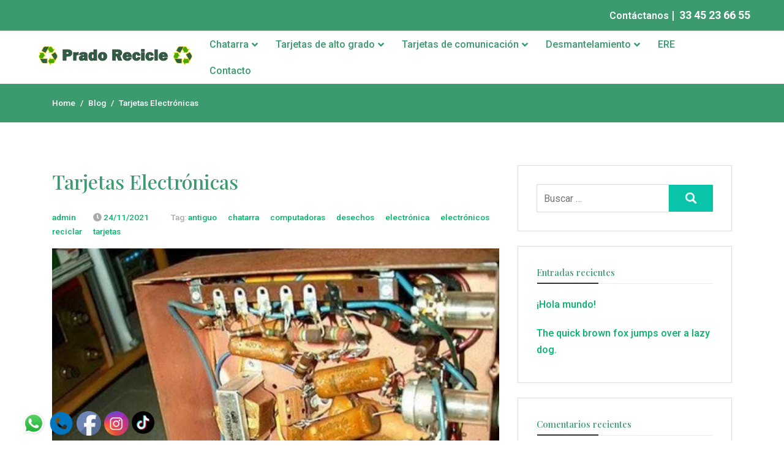

--- FILE ---
content_type: text/css
request_url: https://chatarraelectronicaguadalajara.com/wp-content/themes/home-services/style.css?ver=1.0.0
body_size: 11876
content:
/*!

Theme Name: Home Services

Theme URI: https://alleythemes.com/home-services/

Author: alleythemes

Author URI: https://alleythemes.com/

Description: Home Services is a feature-rich WordPress theme devoted to home service businesses like construction, HVAC, repair and handyman, maintenance and renovation, plumbing, gardening and landscaping, electrical, carpentry, flooring and hardwood, painting and staining, cleaning and maid, and more. Built with a focus on speed and features specific to local businesses, it is responsive, supports cross-browser compatibility, SEO optimized, accessibility-ready, fully customizable. It comes with a modern and functional design, you will get pre-made inner page layouts like About, FAQ, Service, Blog, Contact, Team and Portfolio, Gallery, and other landing pages, CTA blocks, Social Media Section crucial to home service providers business website on theme upgrade. The theme is compatible with page builders like Elementor and others. The theme is extendible with premium addons and is regularly updated.

Version: 1.0.8

Tested up to: 5.7.2

Requires PHP: 5.6

License: GNU General Public License v2 or later

License URI: http://www.gnu.org/licenses/gpl-2.0.html

Text Domain: home-services

Tags: blog, custom-background, custom-colors, custom-header, custom-menu, custom-logo, featured-images, flexible-header, footer-widgets, full-width-template, left-sidebar, one-column, right-sidebar, sticky-post, three-columns, two-columns



This theme, like WordPress, is licensed under the GPL.

Use it to make something cool, have fun, and share what you've learned.



/*--------------------------------------------------------------

>>> TABLE OF CONTENTS:

----------------------------------------------------------------

# Normalize

# Typography

# Elements

# Forms

# Navigation

	## Links

	## Menus

# Accessibility

# Alignments

# Widgets

# Content

	## Posts and pages

	## Comments

# Infinite scroll

# Media

	## Captions

	## Galleries

	--------------------------------------------------------------*/



/*--------------------------------------------------------------

# Normalize

--------------------------------------------------------------*/



/*! normalize.css v8.0.1 | MIT License | github.com/necolas/normalize.css */



/* Document

========================================================================== */



/**

 * 1. Correct the line height in all browsers.

 * 2. Prevent adjustments of font size after orientation changes in iOS.

 */

 html {

	line-height: 1.5em !important;

	-webkit-text-size-adjust: 100%;

}



/* Sections

========================================================================== */



/**

* Remove the margin in all browsers.

*/

body {

	margin: 0;

}



/**

* Render the `main` element consistently in IE.

*/

main {

	display: block;

}



/**

* Correct the font size and margin on `h1` elements within `section` and

* `article` contexts in Chrome, Firefox, and Safari.

*/

h1 {

	font-size: 2em;

	margin: 0.67em 0;

}



/* Grouping content

========================================================================== */



/**

* 1. Add the correct box sizing in Firefox.

* 2. Show the overflow in Edge and IE.

*/

hr {

	box-sizing: content-box;

	height: 0;

	overflow: visible;

}



/**

* 1. Correct the inheritance and scaling of font size in all browsers.

* 2. Correct the odd `em` font sizing in all browsers.

*/

pre {

	font-family: monospace, monospace;

	font-size: 1em;

}



/* Text-level semantics

========================================================================== */



/**

* Remove the gray background on active links in IE 10.

*/

a {

	background-color: transparent;

}



/**

* 1. Remove the bottom border in Chrome 57-

* 2. Add the correct text decoration in Chrome, Edge, IE, Opera, and Safari.

*/

abbr[title] {

	border-bottom: none;

	text-decoration: underline;

	text-decoration: underline dotted;

}



/**

* Add the correct font weight in Chrome, Edge, and Safari.

*/

b,

strong {

	font-weight: bolder;

}



/**

* 1. Correct the inheritance and scaling of font size in all browsers.

* 2. Correct the odd `em` font sizing in all browsers.

*/

code,

kbd,

samp {

	font-family: monospace, monospace;

	font-size: 1em;

}



/**

* Add the correct font size in all browsers.

*/

small {

	font-size: 60%;

}



/**

* Prevent `sub` and `sup` elements from affecting the line height in

* all browsers.

*/

sub,

sup {

	font-size: 75%;

	line-height: 0;

	position: relative;

	vertical-align: baseline;

}



sub {

	bottom: -0.25em;

}



sup {

	top: -0.5em;

}



/* Embedded content

========================================================================== */



/**

* Remove the border on images inside links in IE 10.

*/

img {

	border-style: none;

}



/* Forms

========================================================================== */



/**

* 1. Change the font styles in all browsers.

* 2. Remove the margin in Firefox and Safari.

*/

button,

input,

optgroup,

select,

textarea {

	font-family: inherit;

	font-size: 100%;

	line-height: 1.15;

	margin: 0;

}



/**

* Show the overflow in IE.

* 1. Show the overflow in Edge.

*/

button,

input {

	overflow: visible;

}



/**

* Remove the inheritance of text transform in Edge, Firefox, and IE.

* 1. Remove the inheritance of text transform in Firefox.

*/

button,

select {

	text-transform: none;

}



/**

* Correct the inability to style clickable types in iOS and Safari.

*/

button,

[type="button"],

[type="reset"],

[type="submit"] {

	-webkit-appearance: button;

}



/**

* Remove the inner border and padding in Firefox.

*/

button::-moz-focus-inner,

[type="button"]::-moz-focus-inner,

[type="reset"]::-moz-focus-inner,

[type="submit"]::-moz-focus-inner {

	border-style: none;

	padding: 0;

}



/**

* Restore the focus styles unset by the previous rule.

*/

button:-moz-focusring,

[type="button"]:-moz-focusring,

[type="reset"]:-moz-focusring,

[type="submit"]:-moz-focusring {

	outline: 1px dotted ButtonText;

}



/**

* Correct the padding in Firefox.

*/

fieldset {

	padding: 0.35em 0.75em 0.625em;

}



/**

* 1. Correct the text wrapping in Edge and IE.

* 2. Correct the color inheritance from `fieldset` elements in IE.

* 3. Remove the padding so developers are not caught out when they zero out

*		`fieldset` elements in all browsers.

*/

legend {

	box-sizing: border-box;

	color: inherit;

	display: table;

	max-width: 100%;

	padding: 0;

	white-space: normal;

}



/**

* Add the correct vertical alignment in Chrome, Firefox, and Opera.

*/

progress {

	vertical-align: baseline;

}



/**

* Remove the default vertical scrollbar in IE 10+.

*/

textarea {

	overflow: auto;

}



/**

* 1. Add the correct box sizing in IE 10.

* 2. Remove the padding in IE 10.

*/

[type="checkbox"],

[type="radio"] {

	box-sizing: border-box;

	padding: 0;

}



/**

* Correct the cursor style of increment and decrement buttons in Chrome.

*/

[type="number"]::-webkit-inner-spin-button,

[type="number"]::-webkit-outer-spin-button {

	height: auto;

}



/**

* 1. Correct the odd appearance in Chrome and Safari.

* 2. Correct the outline style in Safari.

*/

[type="search"] {

	-webkit-appearance: textfield;

	outline-offset: -2px;

}



/**

* Remove the inner padding in Chrome and Safari on macOS.

*/

[type="search"]::-webkit-search-decoration {

	-webkit-appearance: none;

}



/**

* 1. Correct the inability to style clickable types in iOS and Safari.

* 2. Change font properties to `inherit` in Safari.

*/

::-webkit-file-upload-button {

	-webkit-appearance: button;

	font: inherit;

}



/* Interactive

========================================================================== */



/*

* Add the correct display in Edge, IE 10+, and Firefox.

*/

details {

	display: block;

}



/*

* Add the correct display in all browsers.

*/

summary {

	display: list-item;

}



/* Misc

========================================================================== */



/**

* Add the correct display in IE 10+.

*/

template {

	display: none;

}



/**

* Add the correct display in IE 10.

*/

[hidden] {

	display: none;

}



/*--------------------------------------------------------------

# Typography

--------------------------------------------------------------*/

body,

button,

input,

select,

optgroup,

textarea {

   font-family: -apple-system, BlinkMacSystemFont, "Segoe UI", Roboto, Oxygen-Sans, Ubuntu, Cantarell, "Helvetica Neue", sans-serif;

   font-size: 1rem;

   line-height: 1.5;

}



h1,

h2,

h3,

h4,

h5,

h6 {

   clear: both;

}



p {

   margin-bottom: 1.5em;

}



dfn,

cite,

em,

i {

   font-style: italic;

}



blockquote {

   margin: 0 1.5em;

}



address {

   margin: 0 0 1.5em;

}



pre {

   background: #eee;

   font-family: "Courier 10 Pitch", courier, monospace;

   font-size: 0.9375rem;

   line-height: 1.6;

   margin-bottom: 1.6em;

   max-width: 100%;

   overflow: auto;

   padding: 1.6em;

}



code,

kbd,

tt,

var {

   font-family: monaco, consolas, "Andale Mono", "DejaVu Sans Mono", monospace;

   font-size: 0.9375rem;

}



abbr,

acronym {

   border-bottom: 1px dotted #666;

   cursor: help;

}



mark,

ins {

   background: #fff9c0;

   text-decoration: none;

}



big {

   font-size: 125%;

}



/*--------------------------------------------------------------

# Elements

--------------------------------------------------------------*/



/* Inherit box-sizing to more easily change it's value on a component level.

@link http://css-tricks.com/inheriting-box-sizing-probably-slightly-better-best-practice/ */

*,

*::before,

*::after {

   box-sizing: inherit;

}



html {

   box-sizing: border-box;

}



body {

   background: #fff;

}



hr {

   background-color: #ccc;

   border: 0;

   height: 1px;

   margin-bottom: 1.5em;

}



ul,

ol {

   margin: 0 0 1.5em 3em;

}



ul {

   list-style: disc;

}



ol {

   list-style: decimal;

}



li > ul,

li > ol {

   margin-bottom: 0;

   margin-left: 1.5em;

}



dt {

   font-weight: 700;

}



dd {

   margin: 0 1.5em 1.5em;

}



img {

   height: auto;

   max-width: 100%;

}



figure {

   margin: 1em 0;

}



table {

   margin: 0 0 1.5em;

   width: 100%;

}



/*--------------------------------------------------------------

# Forms

--------------------------------------------------------------*/

button,

input[type="button"],

input[type="reset"],

input[type="submit"] {

   border: 1px solid;

   border-color: #ccc #ccc #bbb;

   border-radius: 3px;

   background: #e6e6e6;

   color: rgba(0, 0, 0, 0.8);

   line-height: 1;

   padding: 10px 30px;

   width: auto;

   cursor: pointer;

}



button:hover,

input[type="button"]:hover,

input[type="reset"]:hover,

input[type="submit"]:hover {

   border-color: #ccc #bbb #aaa;

}



button:active,

button:focus,

input[type="button"]:active,

input[type="button"]:focus,

input[type="reset"]:active,

input[type="reset"]:focus,

input[type="submit"]:active,

input[type="submit"]:focus {

   border-color: #aaa #bbb #bbb;

}



input[type="text"],

input[type="email"],

input[type="url"],

input[type="password"],

input[type="search"],

input[type="number"],

input[type="tel"],

input[type="range"],

input[type="date"],

input[type="month"],

input[type="week"],

input[type="time"],

input[type="datetime"],

input[type="datetime-local"],

input[type="color"],

textarea {

   color: #666;

   border: 1px solid #ccc;

   border-radius: 3px;

   padding: 3px;

}



input[type="text"]:focus,

input[type="email"]:focus,

input[type="url"]:focus,

input[type="password"]:focus,

input[type="search"]:focus,

input[type="number"]:focus,

input[type="tel"]:focus,

input[type="range"]:focus,

input[type="date"]:focus,

input[type="month"]:focus,

input[type="week"]:focus,

input[type="time"]:focus,

input[type="datetime"]:focus,

input[type="datetime-local"]:focus,

input[type="color"]:focus,

textarea:focus {

   color: #111;

}



select {

   border: 1px solid #ccc;

}



textarea {

   width: 100%;

}



/*--------------------------------------------------------------

# Navigation

--------------------------------------------------------------*/



/*--------------------------------------------------------------

## Links

--------------------------------------------------------------*/

a {

   text-decoration: none;

   display: inline-block;

   vertical-align: top;

}



a:focus {

   outline: thin dotted;

}



a:hover,

a:active {

   outline: 0;

}



.entry-content a{text-decoration: underline;}

.entry-content a:hover{text-decoration: none;}

p a{text-decoration: underline;}

p a:hover{text-decoration: none;}



.reply a:hover{text-decoration: underline;}



/*--------------------------------------------------------------

## Menus

--------------------------------------------------------------*/

.main-navigation ul {

   margin: 0;

   padding: 0;

}

.main-navigation ul ul {

   text-align: left;

   transition: all 500ms ease;

   -webkit-transition: all 500ms ease;

   -moz-transition: all 500ms ease;

   -o-transition: all 500ms ease;

   -ms-transition: all 500ms ease;

   top: 100%;

   left: 0;

   -webkit-box-shadow: 0 0px 20px rgba(166, 166, 166, 0.25);

   -moz-box-shadow: 0 0px 20px rgba(166, 166, 166, 0.25);

   box-shadow: 0 0px 20px rgba(166, 166, 166, 0.25);

   width: 220px;

   position: absolute;

   z-index: 999;

   -webkit-transform-origin: top;

   transform-origin: top;

   -webkit-animation-fill-mode: forwards;

   animation-fill-mode: forwards;

   -webkit-transform: scale(1, 0);

   transform: scale(1, 0);

   display: block;

   opacity: 0;

}

.main-navigation ul li:hover > ul,

.main-navigation ul li:focus > ul,

.main-navigation ul li.focus > ul {

   display: block;

   opacity: 1;

   z-index: 1000;

   -webkit-transform: scale(1, 1);

   transform: scale(1, 1);

   transition: transform 0.3s ease, opacity 0.2s ease 0.1s;

   -webkit-transition: -webkit-transform 0.3s ease, opacity 0.2s ease 0.1s;

}

.main-navigation ul ul ul {

   left: 100%;

   top: 0;

}

.main-navigation li {

   position: relative;

   display: inline-block;

   margin-bottom: 0;

}

.main-navigation ul ul ul {

   left: 100%;

   top: 0;

}

.main-navigation ul > li:hover > ul {

   opacity: 1;

   left: 0;

   z-index: 9999;

}

.main-navigation ul ul li:hover > ul {

   opacity: 1;

   left: 100%;

}

.main-navigation li li {

   float: none;

   display: block;

}

.main-navigation ul li li:last-child > a {

   border: none;

}

.main-navigation ul li a {

   display: block;

   padding: 8px 20px;

   position: relative;

   z-index: 99;

   transition: all 0.3s ease;

}

.main-navigation ul li a:hover{

   opacity: 0.5;

}

.main-navigation ul li ul li a{

   padding: 10px 20px !important;

}



.main-navigation li > a {

   position: relative;

}

.main-navigation li li.current_page_item > a:after,

.main-navigation li li.current-menu-item > a:after,

.main-navigation ul li li a:hover:after {

   display: none;

}

.main-navigation ul li.page_item_has_children > a::before,

.main-navigation ul li.menu-item-has-children > a::before {

   content: "\f107";

   font-family: "Font Awesome 5 Free";

   position: absolute;

   right: 5px;

   top: 50%;

   transform: translateY(-50%);

   -webkit-transform: translateY(-50%);

   transition: all 0.3s ease-in-out;

   -webkit-transition: all 0.3s ease-in-out;

   -moz-transition: all 0.3s ease-in-out;

}

.main-navigation ul li ul li.page_item_has_children > a::before,

.main-navigation ul li ul li.menu-item-has-children > a::before {

   content: "\f105";

   right: 15px;

}

.main-navigation ul li ul li.page_item_has_children > a::before

.main-navigation ul li ul li.menu-item-has-children > a::before {

   right: 20px;

   top: 10px;

   transform: rotate(-90deg);

}

.main-navigation .dropdown-toggle::after {

   display: none !important;

}





/* Small menu. */

.menu-toggle,

.main-navigation.toggled ul {

   display: block;

}



@media screen and (min-width: 37.5em) {



   .menu-toggle {

	   display: none;

   }

}



.site-main .comment-navigation,

.site-main

.posts-navigation,

.site-main

.post-navigation {

   margin: 0 0 1.5em;

}



.comment-navigation .nav-links,

.posts-navigation .nav-links,

.post-navigation .nav-links {

   display: flex;

}



.comment-navigation .nav-previous,

.posts-navigation .nav-previous,

.post-navigation .nav-previous {

   flex: 1 0 50%;

}



.comment-navigation .nav-next,

.posts-navigation .nav-next,

.post-navigation .nav-next {

   text-align: end;

   flex: 1 0 50%;

}



/*--------------------------------------------------------------

# Accessibility

--------------------------------------------------------------*/



/* Text meant only for screen readers. */

.screen-reader-text {

   border: 0;

   clip: rect(1px, 1px, 1px, 1px);

   clip-path: inset(50%);

   height: 1px;

   margin: -1px;

   overflow: hidden;

   padding: 0;

   position: absolute !important;

   width: 1px;

   word-wrap: normal !important;

}



.screen-reader-text:focus {

   background-color: #f1f1f1;

   border-radius: 3px;

   box-shadow: 0 0 2px 2px rgba(0, 0, 0, 0.6);

   clip: auto !important;

   clip-path: none;

   color: #21759b;

   display: block;

   font-size: 0.875rem;

   font-weight: 700;

   height: auto;

   left: 5px;

   line-height: normal;

   padding: 15px 23px 14px;

   text-decoration: none;

   top: 5px;

   width: auto;

   z-index: 100000;

}



/* Do not show the outline on the skip link target. */

#primary[tabindex="-1"]:focus {

   outline: 0;

}



/*--------------------------------------------------------------

# Alignments

--------------------------------------------------------------*/

.alignleft {

   float: left;

   margin-right: 1.5em;

   margin-bottom: 1.5em;

}



.alignright {

   float: right;

   margin-left: 1.5em;

   margin-bottom: 1.5em;

}



.aligncenter {

   clear: both;

   display: block;

   margin-left: auto;

   margin-right: auto;

   margin-bottom: 1.5em;

}



/*--------------------------------------------------------------

# Widgets

--------------------------------------------------------------*/

.widget {

   margin: 0 0 1.5em;

}



.widget select {

   max-width: 100%;

}

.textwidget h1, 

.textwidget h2, 

.textwidget h3, 

.textwidget h4, 

.textwidget h5, 

.textwidget h6{

	margin: 0;

}



/*--------------------------------------------------------------

# Content

--------------------------------------------------------------*/



/*--------------------------------------------------------------

## Posts and pages

--------------------------------------------------------------*/

.sticky {

   display: block;

}



.updated:not(.published) {

   display: none;

}



.page-content,

.entry-content,

.entry-summary {

   margin: 1.5em 0 0;

}



.page-links {

   clear: both;

   margin: 0 0 1.5em;

}



/*--------------------------------------------------------------

## Comments

--------------------------------------------------------------*/

.comment-content a {

   word-wrap: break-word;

}



.bypostauthor {

   display: block;

}



/*--------------------------------------------------------------

# Infinite scroll

--------------------------------------------------------------*/



/* Hide the Posts Navigation and the Footer when Infinite Scroll is in use. */

.infinite-scroll .posts-navigation,

.infinite-scroll.neverending .site-footer {

   display: none;

}



/* Re-display the Theme Footer when Infinite Scroll has reached its end. */

.infinity-end.neverending .site-footer {

   display: block;

}



/*--------------------------------------------------------------

# Media

--------------------------------------------------------------*/

.page-content .wp-smiley,

.entry-content .wp-smiley,

.comment-content .wp-smiley {

   border: none;

   margin-bottom: 0;

   margin-top: 0;

   padding: 0;

}



/* Make sure embeds and iframes fit their containers. */

embed,

iframe,

object {

   max-width: 100%;

}



/* Make sure logo link wraps around logo image. */

.custom-logo-link {

   display: inline-block;

}



/*--------------------------------------------------------------

## Captions

--------------------------------------------------------------*/

.wp-caption {

   margin-bottom: 1.5em;

   max-width: 100%;

}



.wp-caption img[class*="wp-image-"] {

   display: block;

   margin-left: auto;

   margin-right: auto;

}



.wp-caption .wp-caption-text {

   margin: 0.8075em 0;

}



.wp-caption-text {

   text-align: center;

}



/*--------------------------------------------------------------

## Galleries

--------------------------------------------------------------*/

.gallery {

   margin-bottom: 1.5em;

   grid-gap: 1.5em;

}



.gallery-item {

   display: inline-block;

   text-align: center;

   width: 100%;

}



.gallery-columns-2 {

   grid-template-columns: repeat(2, 1fr);

}



.gallery-columns-3 {

   grid-template-columns: repeat(3, 1fr);

}



.gallery-columns-4 {

   grid-template-columns: repeat(4, 1fr);

}



.gallery-columns-5 {

   grid-template-columns: repeat(5, 1fr);

}



.gallery-columns-6 {

   grid-template-columns: repeat(6, 1fr);

}



.gallery-columns-7 {

   grid-template-columns: repeat(7, 1fr);

}



.gallery-columns-8 {

   grid-template-columns: repeat(8, 1fr);

}



.gallery-columns-9 {

   grid-template-columns: repeat(9, 1fr);

}



.gallery-caption {

   display: block;

}











/*custom html*/



/*color-scheme*/

*:before{

   font-weight: 600;

}

.post-content article a,

.post-content article a:visited {

   text-decoration: underline;

}

.comment-author a,

.news-title a,

.entry-title a,

.readmore,

.post-content article a:focus,

.post-content article a:active,

.comment-form a:hover,

aside a:hover,

.sidebar a:hover,

.comment-metadata a:hover,

.single-post .info a:hover,

.promoiton-holder .post-title a,

.banner-blocks .block-holder .title a{

   color: var(--primary-color);

}

.button-group .contact-btn,

.entry-title a:hover,

.news-title a:hover,

.readmore:hover,

.breadcrumb ul li a:hover,

.promoiton-holder .post-title a:hover,

.promoiton-holder .summary a.btn:hover,

.banner-blocks .block-holder .title a:hover,

.banner-blocks .block-holder .block-content .btn,

.header-layout-5 .button-group .contact-btn{

   color: var(--secondary-color);

}

.comments-area .comments-title,

.comment-reply-title,

.news-snippet .category a,

.main-navigation ul li a,

.site-description,

.post-content article a:hover,

aside .widget-title, 

.sidebar .widget-title, 

.inside-page .wpcf7-form .title,

.at-form-style .wpcf7-form .title,

.default-form .wpcf7-form .title,

.comments-area .comment-form label, 

.comments-area .comment-form input,

h5.widget-title:after, 

.section-heading:after,

.main-navigation ul li a:hover,

.promoiton-holder .summary a.btn,

.testimonial-content .post-title,

.banner-blocks .block-holder .block-content .btn:hover{

   color: var(--dark-color);

}

.top-header .contact-number a,

.top-header .main-navigation ul li a,

.button-group .btn,

.search-form input[type=submit],

.inside-page .wpcf7-form input[type=submit],

.at-form-style .wpcf7-form input[type=submit],

.default-form .wpcf7-form input[type=submit],

.site-footer .widget-title, 

.site-footer .widget-title:after,

.site-footer,

.site-footer a,

.comments-area .comment-form .form-submit input[type=submit],

.header-background-one .main-title,

.header-background-one p,

.header-background-one .call-us,

.footer-section p{

   color: var(--light-color);

}

.top-header .social-links a svg{

   fill: var(--light-color);

}

body{ 

   color: var(--text-color);

}

.news-snippet .info ul li a,

.news-snippet .info a{

   color: var(--grey-color);

}

.news-snippet .info ul li a:hover,.news-snippet .info a:hover{color: var(--dark-color);}

.single-post .info a,

aside a,

.sidebar a,

.comment-metadata a,

.comment-form a,

.post-content article a,

.post-content article a:visited {

   color: var(--accent-color);

}



a.readmore{font-size: 0.85em;}



.breadcrumb,

.site-footer,

.comments-area .comment-form .form-submit input[type=submit]:hover,

.search-form input[type=submit]:hover,

.inside-page .wpcf7-form input[type=submit]:hover,

.at-form-style .wpcf7-form input[type=submit]:hover,

.default-form .wpcf7-form input[type=submit]:hover,

.button-group .btn.schedule-btn{

   background-color: var(--primary-color);

}

.button-group .btn,

.comments-area .comment-form .form-submit input,

.search-form input[type=submit],

.inside-page .wpcf7-form input[type=submit],

.at-form-style .wpcf7-form input[type=submit],

.default-form .wpcf7-form input[type=submit],

.comments-area .comment-form .form-submit input[type=submit],

#scrollTop:hover{

   background-color: var(--secondary-color);

}

#nav-icon span,

#scrollTop {

   background-color: var(--dark-color);

}

.main-navigation ul ul,

#masthead{

   background-color: var(--light-color);

}

.top-header .main-navigation ul ul{

	background-color: var(--dark-color);

}

.search-form input[type=submit]{

   border-color: var(--secondary-color);

}

.wpcf7-form .title, 

.inside-page .wpcf7-form .title,

.at-form-style .wpcf7-form .title,

.default-form .wpcf7-form .title{

   border-color: var(--dark-color);

}

/*end color-scheme*/



/*header-background*/

.header-background-one{

   display: flex;

   flex-wrap: wrap;

   flex-direction: row;

   overflow: hidden;

   background-color: var(--primary-color);

   min-height: 200px;

}

.header-background-one .row{

   overflow: visible;

   display: flex;

   flex-wrap: wrap;

}

.header-background-one .row [class*=col-]:first-child:after {

   content: "";

   position: absolute;

   top: 0;

   right: -95px;

   width: 0;

   height: 0;

   border-style: solid;

   border-width: 100vh 130px 0 0;

   border-color: var(--primary-color) transparent transparent transparent;

   z-index: 1;

}

.header-background-one .img-holder{

   width: 100vw;

   margin-left: -50px;

   height: 100%;

   background-color: var(--dark-color);

}

.header-background-one .img-holder img{

   display: block;

}

.header-background-one .caption-holder-wrapper{

	display: flex;

	align-items: center;

}



.header-background-one .caption-holder {

   /*background-color: var(--primary-color);*/

   position: relative;

   z-index: 10;

   padding:30px 0;

}





.header-background-one .caption-holder .main-title,

.header-background-one .caption-holder p{

   margin: 0 0 30px;

}

.header-background-one .caption-holder .button-group .btn{

   margin: 0 30px 15px 0;

}

.header-background-one .caption-holder .button-group .btn:hover{

	background-color: var(--dark-color);

}

.header-background-one .caption-holder .call-us{

   margin-top: 15px;

}



/*end header-background*/





/*banner blocks*/

.banner-blocks{

	padding: 80px 0;

}

.banner-blocks .banner-blocks-holder{

	display: grid;

	grid-gap: 30px;

}

.home-block.banner-blocks .banner-blocks-holder {

    grid-template-columns: repeat(auto-fit, minmax(290px, 3fr));

}

.banner-blocks .block-holder{

	/*text-align: center;*/

	padding: 20px;

	box-shadow: 0 0 10px 0 rgba(0,0,0,0.1);

}

.banner-blocks .block-holder img{

	display: block;

	margin: 0 auto 15px;

}

.banner-blocks .block-holder .title{

	margin: 0 0 15px;

}

.banner-blocks .block-holder .block-content .btn{

	font-weight: 500;

}

/*end banner blocks*/





body.transparent{

   margin-top: 0 !important;

}

.transparent header{

   background-color: rgba(0,0,0,0.5) !important;

}

.transparent header .top-header {

   background-color: transparent;

   border-bottom: 1px solid rgba(255,255,255,0.8);

}

#masthead{

   box-shadow: 0px 0px 8px 0px rgba(0,0,0,0.2);

}

/*body.sticky #masthead{

   position: fixed;

   top: 0;

   left: 0;

   right: 0;

   z-index: 100;

}*/

/*body.logged-in.sticky #masthead{

   top: 32px;

}*/

input,

textarea,

select{

   transition: all 0.2s ease;

   width: 100%;

}

.entry-title{

   margin-top: 0;

   margin-bottom: 20px;

}

.container{

   max-width: 1140px;

   margin: 0 auto;

   padding: 0 15px;

}

.social-links{

   margin: 0;

   padding: 0;

   list-style: none;

   display: flex;

   flex-wrap: wrap;

}

.social-links li{

   margin: 0 15px 0 0 !important;

}

.social-links li:last-child{

   margin: 0 !important;

}

.social-links li a{

   display: flex;

   align-items: center;

}

header a{

   transition: all 0.3s ease;

}

#masthead a:hover{

   opacity: 0.5;

   /*transform: scale(1.1);

   -webkit-transform: scale(1.1);*/

}

.header-wrapper .container{

   display:flex;

   justify-content: space-between;

   align-items: center;

}

.top-header{

   padding: 10px 0;

   border-bottom: 1px solid #ddd;

   background-color: var(--dark-color);

}

.top-header .contact-number{

   font-weight: 700;

   font-size: 18px;

}

.top-header .contact-number a span{

   font-size: 16px;

   font-weight: 600;

}

.top-header .main-navigation ul li{

   margin: 0 15px 0 0;

}

.top-header .main-navigation ul li:last-child{

   margin: 0;

}

.top-header .main-navigation ul li a{

   padding: 8px 20px 8px 0

}

header .custom-logo{

   width: auto;
   height: auto !important;

}

.site-branding{

   width: 250px;

}

.site-title,

.site-description{

   margin: 0;

   line-height: 1.2;

}

.site-title{

	font-weight: 700;

}

.site-title a{

   text-decoration: none;

}

.main-navigation{

   width: auto;

}

.menu-toggle{

   border: 0 !important;

   background: transparent !important;

   padding: 0 !important;

}

.middle-header{

   padding: 20px 0;

   position: relative;

}

.bottom-header{

   position: relative;

   padding: 10px 0;

   border-top: 1px solid #ddd;

}

.bottom-header .site-branding{

   display: none;

}

.button-group{

   display: flex;

   flex-wrap: wrap;

   align-items: center;

}

.button-group .btn{

   padding: 15px 30px;

   margin: 0 30px 0 0;

   transition: all 0.2s ease;

}

.button-group .btn:last-child{

   margin: 0;

}

.button-group .btn:hover{

   transform: scale(1.1);

   -webkit-transform: scale(1.1);

}

.button-group .contact-btn{

   padding: 0;

   background: transparent !important;

   font-size: 24px;

   font-weight: 700;

   border: 0;

}





/*header-2*/



.header-layout-2 .top-header{

   padding: 10px 0;

}



/*end header-2*/





/*hamburger style*/



.navbar-toggler {

   margin: 0 0 0 auto;

   border: 0;

   border-radius: 0;

   padding: 0;

}



#nav-icon {

   width: 26px;

   height: 24px;

   position: relative;

   margin: 10px auto;

   -webkit-transform: rotate(0deg);

   -moz-transform: rotate(0deg);

   -o-transform: rotate(0deg);

   transform: rotate(0deg);

   cursor: pointer;

}



#nav-icon span {

   display: block;

   position: absolute;

   height: 2px;

   width: 100%;

   opacity: 1;

   left: 0;

   -webkit-transform: rotate(0deg);

   -moz-transform: rotate(0deg);

   -o-transform: rotate(0deg);

   transform: rotate(0deg);

}



/* Icon 3 */



#nav-icon span:nth-child(1) {

   top: 0px;

}



#nav-icon span:nth-child(2),#nav-icon span:nth-child(3) {

   top: 9px;

}



#nav-icon span:nth-child(4) {

   top: 18px;

}



.main-navigation.toggled #nav-icon span:nth-child(1) {

   top: 7px;

   width: 0%;

   left: 50%;

}



.main-navigation.toggled #nav-icon span:nth-child(2) {

   -webkit-transform: rotate(45deg);

   -moz-transform: rotate(45deg);

   -o-transform: rotate(45deg);

   transform: rotate(45deg);

}



.main-navigation.toggled #nav-icon span:nth-child(3) {

   -webkit-transform: rotate(-45deg);

   -moz-transform: rotate(-45deg);

   -o-transform: rotate(-45deg);

   transform: rotate(-45deg);

}



.main-navigation.toggled #nav-icon span:nth-child(4) {

   top: 7px;

   width: 0%;

   left: 50%;

}



/*end hamburger*/





/*detail page*/

h1.entry-title, h1.page-title{

   margin: 0 0 20px 0;

   overflow-wrap: break-word;

}

.list-inline > li{

   display: inline-block;

   vertical-align: top;

}

figure.feature-image {

   padding: 0 0 20px 0;

}

figure.feature-image img {

   width: 100%;

}

blockquote {

   border: none;

   margin: 30px 0;

   text-align: center;

   border-top: 5px solid #eee;

   border-bottom: 5px solid #eee;

   padding: 30px 0;

   font-size: 1.5em;

   font-style: italic;

}

blockquote p:last-child, blockquote ul:last-child, blockquote ol:last-child {

   margin-bottom: 0;

}

.comments-area .comment-form .form-submit input {

   color: #fff;

   letter-spacing: 2px;

   border: none;

}

.comments-area .comment-form input, .comments-area .comment-form textarea {

   border: 1px solid #ddd;

   border-radius: 0;

   box-shadow: none;

   padding: 10px;

   width: 100%;

}

.comments-area .comment-form label{

   margin: 0 0 10px;

}

.comments-area .comment-form label, .comments-area .comment-form input {

   display: block;

   font-weight: 500;

}

/*end detail page*/





/*list page*/

.inside-page .container{

   overflow: hidden;

}

.info{

   font-size: 0.85em;

   color: #aaa;

   margin-bottom: 10px;

}

.info ul{

   margin: 0;

}

.info ul li{

   padding:0 15px 0 0;

}

.info a{

   color: #aaa;

}

.info .author-image{

   float: left;

   margin-right: 10px;

}

.list-inline{

   list-style: none;

   padding-left: 0;

}

.news-title {

   margin: 0 0 10px 0;

}

h6.category {

   display: inline-block;

   margin-top: 0;

   margin-right: 5px;

   margin-bottom: 10px;

}



.row {

   margin-right: -15px;

   margin-left: -15px;

   overflow: hidden;

}

.col-sm-12, 

.col-sm-9, 

.col-sm-8, 

.col-sm-6, 

.col-sm-4, 

.col-sm-3{

   position: relative;

   min-height: 1px;

   padding-right: 15px;

   padding-left: 15px;

   float: left;

}

.col-sm-12{

   width: 100%;

}

.col-sm-9{

   width: 75%;

}

.col-sm-8 {

   width: 66.666667%;

}

.col-sm-6{

   width: 50%;

}

.col-sm-4 {

   width: 33.333333%;

}

.col-sm-3{

   width: 25%;

}



/*news-snippet*/

.news-snippet .info .author-image img{

   border-radius: 50%;

   width: 22px;

   height: 22px;

}

.news-snippet{

   float: left;

   height: 100%;

   width: 100%

}

.search-page .news-snippet{

   border: 1px solid #ddd;

   margin: 0 0 30px;

}

.news-snippet .summary{

   padding: 15px;

   color: var(--text-color);

}





.news-snippet .featured-image{

   padding-left: 0;

   padding-right: 0;

   display: block;

}

.news-snippet .featured-image img{

   width: 100%;

   display: block;

}

.news-snippet .summary{

   width: 100%;

   float: left;

}

.blog-list-block .type-post{

   border: 1px solid #ddd;

}

.full-width-view .type-post{

	border: none;

}





.grid-view {

    /*grid-gap: 30px;*/

    column-count: 2;

    display: inline-block;

    position: relative;

}

.grid-view .post{

   position: relative;

   display: inline-block;

   vertical-align: top;

   break-inside: avoid;

   margin: 0 0 30px;

   width: 100%;

   float: left;

}

.grid-view .col-sm-12{

   position: relative;

   overflow: hidden;

}

.grid-view .news-snippet{

   background-color: #fff;

}



.list-view {

   display: grid;

   grid-template-columns: repeat(1, 1fr);

   grid-gap: 30px;

}

.list-view .col-sm-12{

   position: relative;

   overflow: hidden;

}

.list-view .news-snippet{

   border:none;

}

.list-view .news-snippet .featured-image{

   width: 35%;

   float: left;

}

.list-view .news-snippet .featured-image + .summary{

   width: 65%;

}

.list-view .sticky{

   width: 100%;

}

/*.list-view .sticky .news-snippet .summary{

   margin: 0 5%;

   background: #fff;

   margin-top: -60px;

   width: 90%;

   padding: 30px;

   border:1px solid #eee;

}*/

/*.list-view .sticky .news-snippet .featured-image{

   padding-right: 0;

   width: 100%;

}*/

.list-view .sticky .news-snippet .featured-image img{

   width: 100%;

}





.full-width-view .news-snippet{

   width: 100%;

   margin-bottom: 30px;

   padding-right: 0;

   border: none;

}

.full-width-view .news-snippet .summary{

   background: #fff;

   padding: 30px;

   float: left;

   border: 1px solid #eee;

   position: relative;

   z-index: 10;

}





.col-3-view {

   display: grid;

   grid-template-columns: repeat(3, 1fr);

   grid-gap: 30px;

   position: relative;

   padding: 0 0 50px;

}

/*end news-snippet*/



/*end list page*/







/*sidebar*/

.wpcf7-form .title {

   font-size: 20px;

   border-bottom: 3px solid #000;

   margin: 0 0 30px;

   padding: 0 0 20px;

   color: #222;

}

/*.inside-page .wpcf7-form {

   border: 1px solid #ddd;

   padding: 30px;

}*/

.wpcf7-form-control-wrap{

   margin: 10px 0 0;

   display: block;

}

.inside-page .wpcf7-form .title {

   font-size: 24px;

   margin: 0 0 30px;

   padding: 0 0 15px;

   border-bottom: 3px solid #000;

   /*font-weight: 700;*/

}

.inside-page .wpcf7-form label,

.at-form-style .wpcf7-form label,

.default-form .wpcf7-form label {



   margin: 0 0 15px;

}

.inside-page .wpcf7-form input, 

.inside-page .wpcf7-form select,

.at-form-style .wpcf7-form input, 

.at-form-style .wpcf7-form select,

.default-form .wpcf7-form input, 

.default-form .wpcf7-form select{

   height: 40px;

   border-radius: 0;

   padding: 5px 15px;

}

.inside-page .wpcf7-form textarea,

.at-form-style .wpcf7-form textarea,

.default-form .wpcf7-form textarea {

   height: 100px;

   border-radius: 0;

}

.inside-page .wpcf7-form input[type="submit"],

.at-form-style .wpcf7-form input[type="submit"],

.default-form .wpcf7-form input[type="submit"]{

   padding: 10px 30px;

   border-color: transparent;

}

.widget {

   float: left;

   width: 100%;

   position: relative;

}

aside .widget,

.sidebar .widget{

   padding: 30px;

   border: 1px solid #ddd;

}

.widget ul, .widget ol {

   margin: 0;

   padding-left: 0;

   list-style: none;

}

.widget li {

   float: left;

   width: 100%;

   padding: 10px 0;

   margin: 0 !important;

}

aside.widget li,

.sidebar.widget li {

   border-bottom: 1px solid #eee;

}

aside.widget li:last-child

.sidebar.widget li:last-child{

   border: 0;

}

h5.widget-title, 

.section-heading {

   margin: 0 0 15px 0;

   border-bottom: 1px solid #eee;

   padding-bottom: 5px;

   position: relative;

}

h5.widget-title:after, .section-heading:after {

   content: '';

   position: absolute;

   width: 100px;

   height: 2px;

   left: 1px;

   display: inline-block;

   background: #333;

   bottom: -1px;

}

h5.widget-title {

   margin: 0 0 10px 0;

}

.widget_search {

   padding: 30px;

}

label{

   display: block;

}

.widget_search label {

   width: 78%;

   float: left;

}

.widget_search input.search-field {

   padding: 8px 5%;

   border: none;

   width: 90%;

   border-radius: 0;

   border: 1px solid #ddd;

}

.widget_search input.search-submit {

   border: none;

   background-image: url(images/search.png);

   background-repeat: no-repeat;

   background-position: center;

   width: 22%;

   background-size: 25px;

   text-indent: -9999px;

   font-size: 1em;

   line-height: 1.4;

   border-radius: 0;

}

input[type="search"] {

   -webkit-appearance: textfield;

   box-sizing: content-box;

}

/*end sidebar*/





/*contact page*/

.contact-page .contact-info .title{

   margin: 0 0 30px;

   color: var(--dark-color);

}

.contact-page .contact-info .info-title{

   margin: 0 0 15px;

   color: var(--dark-color);

}

.contact-page .contact-info ul{

   margin: 0;

   padding: 0;

   list-style: none;

}

.contact-page .contact-info ul li{

   margin: 0 0 30px;

   padding: 20px;

   border: 1px solid #ddd;

   color: var(--text-color);

}

.contact-page .contact-info ul li:last-child{

   margin: 0;

}

.contact-page .contact-info ul li a{

   color: var(--text-color);

}

.contact-page .contact-info ul li a:hover{

   color: var(--secondary-color);

}

/*end contact page*/





/*search page*/

.search-page article{

   border: 1px solid #ddd;

   padding: 30px;

   margin: 0 0 30px;

}

.search-page article.hentry{

   border: 0;

   padding: 0;

   margin: 0;

}

/*end search page*/





/*footer*/

/*.site-footer{

   background: #f5f5f5;

}*/

.footer-section .f-block{

   display: grid;

   grid-template-columns: repeat(auto-fit, minmax(255px,1fr));

   grid-gap: 30px;

   padding: 45px 0 0;

   overflow: hidden;

}

.site-footer .site-info{

   display: flex;

   flex-wrap: wrap;

   align-items: center;

   justify-content: space-between;

   border-top: 1px solid #ddd;

   padding: 30px 0;

}

.site-footer ul{

   margin: 0;

   padding: 0;

   list-style: none;

}

.site-footer ul li{

   margin: 0 0 15px;

}

.site-footer ul li:last-child{

   margin: 0;

}

.site-footer a{

   text-decoration: none;

   transition: all 0.3s ease;

}

.site-footer a:hover{

   opacity: 0.5;

/*   transform: scale(1.1);

   -webkit-transform: scale(1.1);*/

}







.site-footer .widget-title {

   margin: 0 0 20px;

   position: relative;

   font-size: 24px;

}

.site-footer .f-logo{

   display: inline-block;

   vertical-align: top;

   font-size: 36px;

   font-weight: 600;

   width: 150px;

}

.footer-newsletter input{

   height: 40px;

   border-radius: 0;

   transition: all 0.2s ease;

   padding: 15px;

}

.footer-newsletter input[type="submit"]{

   border-radius: 0;

   padding: 10px 30px;

}

.footer-newsletter input[type="submit"]:hover{

   transform: scale(1.1);

   -webkit-transform: scale(1.1);

   border-color: #ccc;

}

.footer-newsletter input[type=submit]{

   background-color: var(--secondary-color);

   color: var(--light-color);

}

/*end footer*/







/*alley themes inside page css*/

.breadcrumb{

   position: relative;

   background: var(--dark-color);

   padding: 20px 0;

   z-index: 0;

}

.breadcrumb .bread-title{

   color: #fff;

   margin: 0 0 15px 0;

}

.breadcrumb ul{

   padding: 0;

   margin: 0;

   display: flex;

   flex-wrap: wrap;

   list-style: none;

   font-size: 0.85em;

}

.breadcrumb ul li {

   position: relative;

   margin: 0 21px 0 0;

   color: var(--light-color);

}

.breadcrumb ul li:after {

   content: "/";

   position: absolute;

   top: 0;

   right: -13px;

}

.breadcrumb ul li:last-child{

   margin: 0;

}

.breadcrumb ul li:last-child:after{

   content: none;

}

.breadcrumb ul li a{

   color: var(--light-color);

}

.trail-browse {

   margin: 0;

}





.filter{

   display: flex;

   flex-wrap: wrap;

   align-items: center;

   margin: 0 0 40px;

}

.filter label{

   margin: 15px 15px 15px 0;

   font-weight: 600;

}

.filter select{

   padding: 10px;

   width: auto;

   min-width: 200px;

}







.page-title{

   color: var(--dark-color);

}

.inside-page{

   padding: 70px 0;

}

.inside-page .main-title{

   margin: 0 0 30px;

}

.inside-page .col-sm-9 .promotions-layout-2 .promotion-block{

   grid-template-columns: repeat(auto-fit, minmax(300px, 1fr));

}

.inside-page .promotions-layout-2{

   padding: 0 0 15px;

}





.inside-page.promotion-detail .promotions-layout-4{

   margin: 0 0 40px;

}

.inside-page.promotion-detail .promotions-layout-4 .promotion-block{

   grid-template-columns: auto;

   grid-gap: 60px 30px;

}

.inside-page.promotion-detail .promotions-layout-4 .promotion-holder {

   display: grid;

   grid-template-columns: auto 1fr;

   grid-gap: 20px;

   padding: 20px;

   box-shadow: 0 0 13px 0 rgba(0,0,0,0.1);

   align-items: center;

}

.inside-page.promotion-detail .promotions-layout-4 .promotion-holder .img-holder img{

   width: 260px;

}

.inside-page.promotion-detail .promotions-layout-2 .promotion-block{

   grid-template-columns: 1fr 1fr;

}

.inside-page.promotion-detail .paragraph-detail{

   margin: 0 0 40px;

}



[class*=promotions-layout-] .promotion-block img{

   width: 100%;

   display: block;

}

.promotions-layout-2 .promotion-block{

   display: grid;

   grid-gap: 30px;

   grid-template-columns: repeat(auto-fit,minmax(300px, 1fr));

}

.promotions-layout-2 .promotion-block .promotion-holder{

   box-shadow: 0 0 13px 0 rgba(0,0,0,0.1);

}

.inside-page .promotions-layout-2 .promotion-block .promotion-holder .summary{

   padding: 30px;

}

.inside-page .promotions-layout-2 .promotion-block .promotion-holder .post-title{

   margin-top: 0;

}

.promotions-layout-2 .promotion-block .promotion-holder .btn{

   display: inline-block;

   vertical-align: top;

}

.promotions-layout-2.masionary-view .promotion-block {

   column-count: 2;

   grid-gap: 30px;

   display: block;

}

.promotions-layout-2.masionary-view .promotion-block .promotion-holder {

   display: inline-block;

   vertical-align: top;

   break-inside: avoid;

   margin: 0 0 30px;

   float: left;

}

.col-sm-12 .promotions-layout-2.masionary-view .promotion-block{

   display: grid;

}



.promotion-holder .post-title a{

   color: var(--dark-color);

}

.promotion-holder .post-title a:hover{

   color: var(--secondary-color);

}

.promotion-holder .btn{

   color: var(--secondary-color);

}

.promotion-holder .btn:hover{

   color: var(--primary-color);

}





[class*=testimonial-layout-] img{

   width: 80px !important;

   height: 80px !important;

   object-fit: cover;

   object-position: center;

   border-radius: 1000px;

   display: block;

}

.testimonial-layout-3 .testimonial-content .review-tag{

   justify-content: center;

}

.inside-page.testimonial-archive .testimonial-layout-4{

   display: grid;

   grid-template-columns: repeat(2, 1fr);

   grid-gap: 30px;

   padding: 0 0 40px;

   position: relative;

}

.inside-page.testimonial-archive .col-sm-9 .testimonial-layout-4{

   grid-template-columns: 1fr;

}

.testimonial-layout-4 .testimonial-holder{

   padding: 20px;

   border: 1px solid #ddd;

}

.testimonial-layout-4 .testimonial-holder img{

   margin: 0 0 15px;

}

.testimonial-content .post-title{

   margin: 0 0 15px;

}



/*end alley themes inside page css*/





/* contact form */

.one-half,

.one-third {

   position: relative;

   margin-right: 4%;

   float: left;

   margin-bottom: 20px;



}



.one-half { width: 48%; }

.one-third { width: 30.66%; }



.last {

   margin-right: 0 !important;

   clear: right;

}

/* contact form */





/*mobile cta*/

.mobile-cta{

   display: none;

   background-color: var(--secondary-color);

   flex-wrap: wrap;

   justify-content: space-around;

   position: fixed;

   bottom: 0;

   left: 0;

   right: 0;

   z-index: 9999;

   grid-template-columns: repeat(auto-fit, minmax(100px, 1fr));

   align-items: center;

}

.mobile-cta .cta-btn{

   color: #fff;

   text-align: center;

   padding: 12px;

   transition: all 0.3s ease;

   position: relative;

}

.mobile-cta .cta-btn:after {

   content: "";

   position: absolute;

   top: 50%;

   bottom: 0;

   right: 0;

   transform: translate(-50%, -50%);

   width: 1px;

   height: 30px;

   background: #fff;

}

.mobile-cta .cta-btn:last-child:after{

   content: none;

}

.mobile-cta .cta-btn:hover{

   transform: scale(1.1);

   -webkit-transform: scale(1.1);

}

/*end mobile cta*/





#scrollTop {

   display: none;

   position: fixed;

   bottom: 85px;

   right: 30px;

   z-index: 99;

   font-size: 22px;

   border: none;

   outline: none;

   color: white;

   cursor: pointer;

   padding: 15px;

   width: 50px;

   height: 50px;

   border-radius: 4px;

}







.news-snippet .category a {

   position: relative;

   margin: 0 5px 10px 0;

   font-size: 15px;

}

.news-snippet .category a:hover{color: var(--secondary-color);}

.news-snippet .category a:after {

   content: ",";

}

.news-snippet .category a:last-child:after {

   content: none;

}

.info .category a:after {

   content: ",";

}

.info .category:last-child a:after {

   content: none;

}



.comments-area {

   border: 1px solid #ddd;

   padding: 30px;

}

.comments-area .comments-title{

   margin-top: 0;

}

.comments-area .comment-list {

   margin: 0;

   padding: 0;

   list-style: none;

}

.comments-area .comment-list .comment-author{

   display: flex;

   flex-wrap: wrap;

   align-items: center;

}

.comments-area .comment-list .comment-author img {

   margin: 0 10px 0 0;

}

.comments-area .comment-list .comment-author .fn{

   margin: 0 5px 0 0;

}

.comments-area .comment-list .comment-metadata{

   margin: 10px 0 0;

}

.comments-area .comment-list .comment-body{

   border-bottom: 1px solid #ddd;

   padding: 0 0 30px;

}

.comments-area .comment-list .comment-respond {

   margin: 30px 0 0;

}

.comments-area .comment-list .comment-respond .comment-reply-title{

   display: flex;

   flex-wrap: wrap;

   justify-content: space-between;

   align-items: center;

}

.comments-area  .comment-respond form .form-submit{

   margin-bottom: 0;

}

.comment-form .comment-form-cookies-consent{

	display: flex;

	align-items: center;

}

.comment-form .comment-form-cookies-consent input{

	width: auto;

	margin: 0 10px 0 0;

}

.comment-form .comment-form-cookies-consent label{

	margin: 0 !important;

}





form.search-form {

   display: flex;

   flex-wrap: wrap;

   align-items: center;

   justify-content: space-between;

}

.search-form label {

   position: relative;

   width: 75%;

   display: flex;

   max-width: 100%;

}

.search-form label input {

   height: 30px;

   padding: 5px 15px;

   width: 100%;

   border-radius: 0;

}

.widget_search .search-form label input{

   height: 28px;

}

.search-form input[type=submit] {

   display: block;

   height: 42px;

   width: 25%;

   border-radius: 0;

}

.widget_search .search-form input[type=submit]{

   height: 44px;

}

.no-results.not-found {

   margin: 0 0 30px;

}

.related-posts{

	margin: 50px 0 20px;

}

.related-posts .row{

	display: flex;

	flex-wrap: wrap;

}

.related-posts .row [class*=col-]{

	margin: 0 0 30px;

}

.related-posts .news-snippet{

	border: 1px solid #ddd;

}





/*teams*/



[class*=teams-layout-] .team-block .post-title{

   margin: 0 0 5px;

}

.team-block .team-holder .img-holder{

   margin: 0 0 10px;

}

.team-block .team-holder img{

   display: block;

}

.team-block .team-holder .organization{

   display: block;

   margin: 0 0 5px;

}

/*end teams*/





/*team detail*/

.team-detail .img-info-block{

   display: grid;

   grid-template-columns: 1fr 1fr;

   grid-gap: 30px;

   align-items: center;

}

.team-detail .team-title{

   margin: 0 0 15px;

}

/*end team detail*/





.grid-view .posts-navigation{

   position: absolute;

   left: 0;

   bottom: -20px;

   width: 100%;

}

.testimonial-archive .posts-navigation,

.col-3-view .posts-navigation{

   position: absolute;

   left: 0;

   bottom: 0;

   width: 100%;

}



/*.posts-navigation .nav-next{

   padding-right: 30px;

}*/



/*Promotion Home section*/

.home-pomotion-header {

    display: flex;

    align-items: center;

}

.home-pomotion-header a.btn.promotion-btn {

    background: transparent;

    border: 1px solid var(--primary-color);

    color: var(--primary-color);

    padding: 10px 35px;

}

.promotion-wraper {

    background: #F4F6FE;

    padding: 70px 0;

}

.home-pomotion-header a.btn.promotion-btn:hover {

    border-color: var(--secondary-color);

    color: var(--secondary-color);

}

.home-pomotion-header .col-sm-8 {

   padding-left: 15;

}

.home-pomotion-header {

    overflow: visible;

}

.home-pomotion-header .col-sm-4 {

    text-align: right;

    padding-right: 15;

}

.home-pomotion-header  .button-group{

   display: inline-block;

}

.promotion-list  .promotion-holder {

    background: #fff;

    padding: 20px;

    box-shadow: 0 0 3px rgb(0 0 0 / 7%);

    border-radius: 3px;

    transition: all ease 0.23s;

}

.promotion-list .promotion-holder:hover {

    box-shadow: 0 0 18px rgb(0 0 0 / 24%);

}

.promotion-holder-wraper {

    display: grid;

    grid-gap: 30px;

    grid-template-columns: repeat(auto-fill, minmax(290px, 3fr));

    padding: 20px 15px;

}

.promotion-list h3.post-title {

    margin-bottom: 0;

}

.promotion-list .promotion-holder .img-holder {

    height: 290px;

    overflow: hidden;

    border-radius: 3px;

}

.promotion-list .promotion-holder .img-holder img {

    height: 100%;

    width: auto;

    margin: 0 auto;

    display: block;

    min-width: 100%;

    object-fit: cover;

}

.home-pomotion-header .col-sm-8 h2 {

    color: var(--primary-color);

    margin-bottom: 0;

}

.summary.without-thumbnails h3 {

    margin-top: 0;

}

.promotion-wraper.home-block .promotion-holder-wraper {

    grid-template-columns: repeat(auto-fit, minmax(290px, 1fr));

}

/*About Home Section*/

.about-wraper {

    width: 100%;

    display: inline-block;

    padding: 80px 0;

}

.about-wraper .container {

    display: flex;

    align-items: center;

    justify-content: space-between;

}

.about-wraper .image-block {

    width: 44%;

}

.about-wraper .image-block img {

    width: 100%;

}

.about-wraper .text-block {

    width: 56%;

    padding-right: 30px;

}

.about-wraper .col-sm-12.text-block {

    width: 100%;

    padding-right: 15px;

}

.text-block .button-group a.btn {

   padding: 10px 50px;

   border: 1px solid;

   color: var(--dark-color);

   border-color: var(--secondary-color);

   margin-right: 15px;

}

.text-block .button-group a.btn.primary-btn {

   background: transparent;

   border-color: var(--primary-color);

   color: var(--primary-color);

}

.col-sm-6.text-block h2 {

    color: var(--primary-color);

    margin-top: 0;

}

/*WWS*/

.wws-wraper {

   padding: 80px 0;

   background: #F4F6FE;

}

.wws-block .banner-blocks-holder {

    display: grid;

    grid-gap: 30px;

    grid-template-columns: repeat(auto-fit, minmax(290px, 1fr));

}

.block-holder span.wws-icon img {

    object-fit: cover;

    width: auto;

    height: auto;

    max-width: 100%;

    max-height: 100%;

}

.home-wws-header.aligncenter {

    text-align: center;

}

.home-wws-header h2 {

   color: var(--primary-color);

}

.wws-block .block-holder {

   box-shadow: none;

   text-align: center;

   transition: all ease 0.23s;

   border-radius: 4px;

   padding: 30px;

}

.wws-block .block-holder:hover {

   background: #fff;

   box-shadow: 0 0 35px rgb(0 0 0 / 15%);

}

.wws-block {

   padding-top: 25px;

}

.block-holder span.wws-icon {

    width: 111px;

    height: 111px;

    background: #D2D6EA;

    display: flex;

    align-items: center;

    margin: 0 auto;

    border-radius: 50%;

    overflow: hidden;

    justify-content: center;

}

.wws-block .block-holder .title {

   margin: 50px 0 0px;

   color: var(--primary-color);

}

.wws-block .block-holder .block-content p {

    color: var(--dark-color);

}

/*Testimonial home Section*/

.testimonial-wraper.home-block {

   padding:0;

   position: relative;

   overflow: hidden;

}

.testimonial-wraper.home-block:before {

   content: '';

   width: 35%;

   height: 100%;

   position: absolute;

   background: var(--primary-color);

   top: 0;

   left: 0;

}

.testimonial-wraper.home-block:after {

   content: "";

   position: absolute;

   top: 0;

   left: 35%;

   width: 0;

   height: 0;

   border-style: solid;

   border-width: 100vh 150px 0 0;

   border-color: var(--primary-color) transparent transparent transparent;

   z-index: 1;

}

.testimonial-wraper.home-block .container .row {

   min-height: 540px;

   display: flex;

   align-items: center;

   position: relative;

   overflow: visible;

}

.testimonial-wraper.home-block .testimonial-info {

   position: relative;

   z-index: 2;

   color: var(--light-color);

   margin-top: -70px;

}

.testimonial-wraper.home-block .testimonial-carosuel {

   padding-left: 100px;

}

.testimonial-carosuel .owl-dots button.owl-dot {

   background: var(--primary-color);

   width: 10px;

   height: 10px;

   border-radius: 50%;

   margin: 0 7px 0 0;

   opacity: 0.22;

}

.testimonial-carosuel .owl-dots button.owl-dot.active {

    opacity: 1.0;

}

.testimonial-carosuel .testimonial-holder h4.post-title {

    margin: 10px 0 0 0;

}

.testimonial-carosuel .testimonial-holder h4.post-title a {

    color: var(--dark-color);

}

.testimonial-carosuel .testimonial-holder ul {

   margin: 0 0 30px;

   padding: 0;

   list-style: none;

}

.testimonial-carosuel .testimonial-holder ul li {

   display: inline-block;

   color: var(--secondary-color);

   position: relative;

   padding: 2px 20px;

   border-radius: 20px;

   margin: 9px 5px 0 0;

   background: #ddd;

}

.testimonial-carosuel .testimonial-holder ul li:before {

   content: '';

   width: 100%;

   height: 100%;

   background: var(--secondary-color);

   position: absolute;

   left: 0;

   top: 0;

   border-radius: 30px;

   opacity: 0.12;

   mix-blend-mode: color;

}

.home-testimonial-layout-1 .testimonial-holder span.review-source a {

   color: var(--primary-color);

   margin: 5px 0;

}

.home-testimonial-layout-1 .testimonial-holder span.review-source a:hover {

   color: var(--secondary-color);

}

.testimonial-wraper.home-block .container .row:before {

   content: '';

   width: 260px;

   height: 260px;

   position: absolute;

   background: url(images/testimonial_quote.png) no-repeat top left;

   top: 20px;

   left: 15px;

   mix-blend-mode: color-burn;

   background-blend-mode: hue;

   opacity: 0.12;

}

/*HOME CTA*/

.cta-wraper.home-block img.cta-bg-img {

    width: 100%;

    height: auto;

    opacity: 0.4;

    mix-blend-mode: color-burn;

    min-height: 350px;

    object-fit: cover;

}

.cta-wraper.home-block .row {

    overflow: visible;

}



.cta-wraper.home-block {

   display: inline-block;

   width: 100%;

   position: relative;

   background: var(--primary-color);

   min-height: 450px;

   margin-bottom: -6px;

}

.cta-wraper.home-block .cta-content {

   position: absolute;

   width: 100%;

   height: 100%;

   top: 0;

   display: flex;

   left: 0;

   align-items: center;

   justify-content: center;

   text-align: center;

   color: var(--light-color);

}

.cta-wraper.home-block .container {

    max-width: 900px;

}

.cta-wraper.home-block .button-group {

    display: inline-block;

}

.cta-wraper.home-block .button-group a.btn {

   padding: 10px 50px;

   border: 1px solid;

   color: var(--dark-color);

   border-color: var(--secondary-color);

   margin-right: 0;

}

.cta-wraper.home-block .button-group {

   display: inline-block;

   margin-top: 20px;

}

@media(max-width:1660px){

   .testimonial-wraper.home-block .testimonial-carosuel {

      padding-left: 140px;

   }

}

@media(max-width:1460px){

   .testimonial-wraper.home-block .testimonial-carosuel {

      padding-left: 165px;

   }

}

@media (max-width: 991px) {

   #masthead a:hover{

	   transform: scale(1.0);

   }

   .mobile-cta{

	   display: grid;

   }

   /*div[class*=header-layout-] .top-header{

      display: none;

   }*/

   .middle-header{

	   display: none;

   }

   .header-layout-1 .middle-header,

   .header-layout-3 .middle-header{

	   display: block;

   }

   .bottom-header{

	   padding: 20px 0;

	   border: 0;

   }

   .bottom-header .container{

	   display: flex;

	   flex-wrap: wrap;

	   justify-content: space-between;

	   align-items: center;

   }

   .bottom-header .site-branding{

	   display: block;

   }

   .main-navigation ul li a{

	   padding: 10px 0;

	   width: 100%;

   }

   .main-navigation ul li.page_item_has_children > a::before,

   .main-navigation ul li.menu-item-has-children > a::before{

	   right: 5px;

   }

   .main-navigation ul li ul li.page_item_has_children > a::before, 

   .main-navigation ul li ul li.menu-item-has-children > a::before{

	   right: 15px;

   }

   .main-navigation ul li ul li.page_item_has_children > a::before, 

   .main-navigation ul li ul li.menu-item-has-children > a::before{

	   content: "\f107";

   }

   .main-navigation ul ul {

	   visibility: initial;

	   opacity: 1;

	   transition: initial;

	   top: initial;

	   left: initial;

	   width: 100%;

	   position: static;

	   z-index: 999;

	   transform-origin: initial;

	   animation-fill-mode: initial;

	   transform: initial;

	   box-shadow: initial;

	   height: 0;

	   overflow: hidden;

   }

   .main-navigation li {

	   display: block;

   }

   

   .main-navigation .menu{

	   display: none;

	   position: absolute;

	   top: 100%;

	   left: 0;

	   right: 0;

	   box-shadow: 0px 0px 10px 0px rgba(0,0,0,0.1);

	   padding: 0 15px;

	   z-index: 99999;

	   background-color: var(--light-color);

   }

   .menu-toggle,

   .main-navigation.toggled .menu{

	   display: block;

   }

   .main-navigation ul li:hover > ul,

   .main-navigation ul li:focus > ul,

   .main-navigation ul li.focus > ul{

	   height: auto;

	   overflow: visible;

	   z-index: 1000;

	   border: 1px solid #ddd;

   }

   .main-navigation ul ul ul{

	   left: initial;

	   top: initial;

	   border-style: solid none none;

	   border-top: 1px solid #ddd;

   }

   .header-background-one .caption-holder {

	   max-width: 100%;

   }

   .header-background-one .img-holder img {

	   object-fit: cover;

	   height: 100%;

	   width: 100%;

   }

   .inside-page.promotion-detail .testimonial-layout-4{

	   grid-template-columns: repeat(2, 1fr);

   }

   .text-block .button-group a.btn {

       padding: 10px 20px;

    }

   .testimonial-wraper.home-block:after {

      left: 34%;

      border-width: 100vh 110px 0 0;

   }

   .testimonial-wraper.home-block .testimonial-carosuel {

      padding-left: 138px;

   }

}

@media (max-width: 767px) {

   .header-background-one .row{

	   flex-direction: column-reverse;

   }

   .header-background-one .row [class*=col-]:first-child:after{

	   content: none;

   }

   .header-background-one .img-holder {

	   width: 100%;

	   margin: 15px 0;

   }

   .header-background-one .caption-holder{

	   padding: 15px 0 30px;

   }

   .banner-blocks{

   	padding: 50px 0;

   }

   .col-sm-9,

   .col-sm-8,

   .col-sm-6,

   .col-sm-4,

   .col-sm-3{

	   width: 100%;

   }

   .blog-list-block {

	   margin: 0 0 30px;

   }

   .footer-section{

	   padding: 30px 0;

   }

   .footer-section .f-block:last-child .widget{

	   margin: 0;

   }

   .promotions-layout-2 .promotion-block,

   .col-3-view{

	   grid-template-columns: repeat(2,1fr);

   }

   .inside-page.testimonial-archive .testimonial-layout-4{

	   grid-template-columns: 1fr;

   }

   .widget{

	   margin-bottom: 20px;

   }

   .contact-page .contact-info{

      margin: 50px 0 0;

   }

   aside{

      margin: 30px 0 0;

   }

   .home-pomotion-header {

      display: inline-block;

   } 

   .promotion-list .col-sm-4 {

       width: 50%;

   }

   .home-pomotion-header .col-sm-4 {

      text-align: left;

   }

   .about-wraper .container {

      display: inline-block;

   }



   .about-wraper .text-block {

       width: 100%;

       margin: 0 0 30px 0;

   }

   .about-wraper .image-block {

      width: 100%;

   }

   .testimonial-wraper.home-block:after{

      display: none;

   }

   .testimonial-wraper.home-block .container .row {

      display: block;

      background: var(--primary-color);

   }

   .testimonial-wraper.home-block .testimonial-carosuel {

      background: #fff;

      padding: 30px 15px 50px;

   }

   .testimonial-wraper.home-block .testimonial-info {

       padding-top: 192px;

   }

}

@media only screen and (max-width: 656px){

   .promotion-list .promotion-holder .img-holder {

      height: auto;

   }

   .promotion-list .promotion-holder .img-holder img {

       height: auto;

       object-fit: contain;

       min-width: auto;

   }

}

@media only screen and (max-width: 575px){

   .top-header .container{

      display: block;

   }

   .social-links li {

       margin: 0 12px 12px 0 !important;

   }

   .header-layout-3 .social-links li,

   .header-layout-4 .social-links li{

      margin: 12px 12px 0 0 !important;

   }

   .header-layout-5 .social-links li{

      margin: 0 12px 0 0 !important;

   }

   .inside-page .col-sm-9 .promotions-layout-2 .promotion-block,

   .promotions-layout-2 .promotion-block,

   .col-3-view{

	   grid-template-columns: 1fr;

   }

   .grid-view,

   .promotions-layout-2.masionary-view .promotion-block{

	   column-count: 1;

   }

   .list-view .news-snippet .featured-image,

   .list-view .news-snippet .summary{

	   width: 100%;

   }

   .search-form label,

   .search-form input[type=submit]{

	   width: 100%;

   }

   .search-form label{

	   margin: 0 0 10px;

   }

   .team-detail .img-info-block{

      grid-template-columns: 1fr;

      grid-gap: 10px;

   }

   .promotion-list .col-sm-4 {

       width: 100%;

   }

   .cta-wraper.home-block h1.text-light {

       font-size: 26px;

   }

}



@media(max-width:360px){

   .cta-wraper.home-block .button-group {

       display: inline-block;

       margin-top: 0;

       margin-bottom: 20px;

   }

}

/*Form Style*/

.at-form-style span.wpcf7-form-control-wrap input, 

.at-form-style span.wpcf7-form-control-wrap textarea, 

.at-form-style span.wpcf7-form-control-wrap select {

    background: var(--form-field-bg-color);

    border-color: var(--form-field-border-color);

    color: var(--form-field-text-color);

    padding: 12px;

}

.at-form-style span.wpcf7-form-control-wrap select {

    padding: 0 12px;

}

.default-form.primary-color span.wpcf7-form-control-wrap input,

.default-form.primary-color span.wpcf7-form-control-wrap textarea,

.default-form.primary-color span.wpcf7-form-control-wrap select{

   border-color: var(--primary-color);

}

.default-form.secondary-color span.wpcf7-form-control-wrap input,

.default-form.secondary-color span.wpcf7-form-control-wrap textarea,

.default-form.secondary-color span.wpcf7-form-control-wrap select{

   border-color: var(--secondary-color);

}

.header-layout-1 .container{
   width: 1200px !important;
   max-width: 100%;
}

.site-branding{
   padding-top: 14px;
   padding-bottom: 14px;
   width: 270px;
}

--- FILE ---
content_type: text/css
request_url: https://chatarraelectronicaguadalajara.com/wp-content/themes/home-services/css/dynamic.css?ver=6.9
body_size: -58
content:
 /* Header background Colors */
/* .site-header{background: #000000;}*/
               
 /* Header text Colors */
.main-navigation li a{color: #1F2D3D;}


--- FILE ---
content_type: application/x-javascript
request_url: https://chatarraelectronicaguadalajara.com/wp-content/plugins/ultimate-social-media-plus/js/custom.js?ver=6.9
body_size: 6133
content:
jQuery(document).ready(function (e) {
    jQuery("#sfsi_plus_floater").attr("data-top", jQuery(document).height());
});

function sfsiplus_showErrorSuc(s, i, e) {
    if ("error" == s) var t = "errorMsg";
    else var t = "sucMsg";
    return SFSI(".tab" + e + ">." + t).html(i), SFSI(".tab" + e + ">." + t).show(),
        SFSI(".tab" + e + ">." + t), setTimeout(function () {
            SFSI("." + t).slideUp("slow");
        }, 5e3), !1;
}

function sfsiplus_beForeLoad() {
    SFSI(".loader-img").show(), SFSI(".save_button >a").html("Saving..."), SFSI(".save_button >a").css("pointer-events", "none");
}

function sfsi_plus_make_popBox() {
    var s = 0;
    SFSI(".plus_sfsi_sample_icons >li").each(function () {
            "none" != SFSI(this).css("display") && (s = 1);
        }), 0 == s ? SFSI(".sfsi_plus_Popinner").hide() : SFSI(".sfsi_plus_Popinner").show(), "" != SFSI('input[name="sfsi_plus_popup_text"]').val() ? (SFSI(".sfsi_plus_Popinner >h2").html(SFSI('input[name="sfsi_plus_popup_text"]').val()),
            SFSI(".sfsi_plus_Popinner >h2").show()) : SFSI(".sfsi_plus_Popinner >h2").hide(), SFSI(".sfsi_plus_Popinner").css({
            "border-color": SFSI('input[name="sfsi_plus_popup_border_color"]').val(),
            "border-width": SFSI('input[name="sfsi_plus_popup_border_thickness"]').val(),
            "border-style": "solid"
        }), SFSI(".sfsi_plus_Popinner").css("background-color", SFSI('input[name="sfsi_plus_popup_background_color"]').val()),
        SFSI(".sfsi_plus_Popinner h2").css("font-family", SFSI("#sfsi_plus_popup_font").val()), SFSI(".sfsi_plus_Popinner h2").css("font-style", SFSI("#sfsi_plus_popup_fontStyle").val()),
        SFSI(".sfsi_plus_Popinner >h2").css("font-size", parseInt(SFSI('input[name="sfsi_plus_popup_fontSize"]').val())),
        SFSI(".sfsi_plus_Popinner >h2").css("color", SFSI('input[name="sfsi_plus_popup_fontColor"]').val() + " !important"),
        "yes" == SFSI('input[name="sfsi_plus_popup_border_shadow"]:checked').val() ? SFSI(".sfsi_plus_Popinner").css("box-shadow", "12px 30px 18px #CCCCCC") : SFSI(".sfsi_plus_Popinner").css("box-shadow", "none");
}

function sfsi_plus_stick_widget(s) {
    0 == sfsiplus_initTop.length && (SFSI(".sfsi_plus_widget").each(function (s) {
        sfsiplus_initTop[s] = SFSI(this).position().top;
    }));
    var i = SFSI(window).scrollTop(),
        e = [],
        t = [];
    SFSI(".sfsi_plus_widget").each(function (s) {
        e[s] = SFSI(this).position().top, t[s] = SFSI(this);
    });
    var n = !1;
    for (var o in e) {
        var a = parseInt(o) + 1;
        e[o] < i && e[a] > i && a < e.length ? (SFSI(t[o]).css({
            position: "fixed",
            top: s
        }), SFSI(t[a]).css({
            position: "",
            top: sfsiplus_initTop[a]
        }), n = !0) : SFSI(t[o]).css({
            position: "",
            top: sfsiplus_initTop[o]
        });
    }
    if (!n) {
        var r = e.length - 1,
            c = -1;
        e.length > 1 && (c = e.length - 2), sfsiplus_initTop[r] < i ? (SFSI(t[r]).css({
            position: "fixed",
            top: s
        }), c >= 0 && SFSI(t[c]).css({
            position: "",
            top: sfsiplus_initTop[c]
        })) : (SFSI(t[r]).css({
            position: "",
            top: sfsiplus_initTop[r]
        }), c >= 0 && e[c] < i);
    }
}

function sfsi_plus_float_widget(s) {
    function iplus() {
        rplus = "Microsoft Internet Explorer" === navigator.appName ? aplus - document.documentElement.scrollTop : aplus - window.pageYOffset,
            Math.abs(rplus) > 0 ? (window.removeEventListener("scroll", iplus), aplus -= rplus * oplus, SFSI("#sfsi_plus_floater").css({
                top: (aplus + t).toString() + "px"
            }), setTimeout(iplus, n)) : window.addEventListener("scroll", iplus, !1);

    }
    /*function eplus()
	{
		var documentheight = SFSI("#sfsi_plus_floater").attr("data-top");
		var fltrhght = parseInt(SFSI("#sfsi_plus_floater").height());
		var fltrtp = parseInt(SFSI("#sfsi_plus_floater").css("top"));
		if(parseInt(fltrhght)+parseInt(fltrtp) <=documentheight)
		{
			window.addEventListener("scroll", iplus, !1);
		}
		else
		{
			window.removeEventListener("scroll", iplus);
			SFSI("#sfsi_plus_floater").css("top",documentheight+"px");
		}
	}*/

    SFSI(window).scroll(function () {
        var documentheight = SFSI("#sfsi_plus_floater").attr("data-top");
        var fltrhght = parseInt(SFSI("#sfsi_plus_floater").height());
        var fltrtp = parseInt(SFSI("#sfsi_plus_floater").css("top"));
        if (parseInt(fltrhght) + parseInt(fltrtp) <= documentheight) {
            window.addEventListener("scroll", iplus, !1);
        } else {
            window.removeEventListener("scroll", iplus);
            SFSI("#sfsi_plus_floater").css("top", documentheight + "px");
        }
    });

    if ("center" == s) {
        var t = (jQuery(window).height() - SFSI("#sfsi_plus_floater").height()) / 2;
    } else if ("bottom" == s) {
        var t = window.innerHeight - (SFSI("#sfsi_plus_floater").height() + parseInt(SFSI('#sfsi_plus_floater').css('margin-bottom')));
    } else {
        var t = parseInt(s);
    }
    var n = 50,
        oplus = .1,
        aplus = 0,
        rplus = 0;
    //SFSI("#sfsi_plus_floater"), window.onscroll = eplus;
}

function sfsi_plus_shuffle() {
    var $ = window.jQuery;
  
    return SFSI('.sfsi_plus_wDiv').each(function (index, container) {
      var s = [];
      s = SFSI(container).find(".sfsi_plus_wicons ");
      s = sfsiplus_Shuffle(s);
      SFSI(container).html("");
      for (var i = 0; i < s.length; i++) {
        SFSI(s[i]).css('transform', 'none');
        SFSI(s[i]).css('position', 'relative');
        SFSI(container).append(s[i]);
      }
    })
}

function sfsiplus_Shuffle(s) {
    for (var i, e, t = s.length; t; i = parseInt(Math.random() * t), e = s[--t], s[t] = s[i],
        s[i] = e);
    return s;
}

function sfsi_plus_setCookie(s, i, e) {
    var t = new Date();
    t.setTime(t.getTime() + 1e3 * 60 * 60 * 24 * e);
    var n = "expires=" + t.toGMTString();
    document.cookie = s + "=" + i + "; " + n;
}

function sfsfi_plus_getCookie(s) {
    for (var i = s + "=", e = document.cookie.split(";"), t = 0; t < e.length; t++) {
        var n = e[t].trim();
        if (0 == n.indexOf(i)) return n.substring(i.length, n.length);
    }
    return "";
}

function sfsi_plus_hideFooter() {}

window.onerror = function () {}, SFSI = jQuery.noConflict(), SFSI(window).on('load', function () {
    SFSI("#sfpluspageLoad").fadeOut(2e3);
});

var global_error = 0;

SFSI(document).ready(function (s) {

    //changes done {Monad}
    SFSI("head").append('<meta http-equiv="Cache-Control" content="no-cache, no-store, must-revalidate" />'),
        SFSI("head").append('<meta http-equiv="Pragma" content="no-cache" />'), SFSI("head").append('<meta http-equiv="Expires" content="0" />'),
        SFSI(document).click(function (s) {
            var i = SFSI(".sfsi_plus_FrntInner_changedmonad"),
                e = SFSI(".sfsi_plus_wDiv"),
                t = SFSI("#at15s");
            i.is(s.target) || 0 !== i.has(s.target).length || e.is(s.target) || 0 !== e.has(s.target).length || t.is(s.target) || 0 !== t.has(s.target).length || i.fadeOut();
        }),
        SFSI("div.sfsiplusid_linkedin").find(".icon4").find("a").find("img").mouseover(function () {
            SFSI(this).attr("src", sfsi_plus_ajax_object.plugin_url + "images/visit_icons/linkedIn_hover.svg");
        }),
        SFSI("div.sfsiplusid_linkedin").find(".icon4").find("a").find("img").mouseleave(function () {
            SFSI(this).attr("src", sfsi_plus_ajax_object.plugin_url + "images/visit_icons/linkedIn.svg");
        }),
        SFSI("div.sfsiplusid_youtube").find(".icon1").find("a").find("img").mouseover(function () {
            SFSI(this).attr("src", sfsi_plus_ajax_object.plugin_url + "images/visit_icons/youtube_hover.svg");
        }),
        SFSI("div.sfsiplusid_youtube").find(".icon1").find("a").find("img").mouseleave(function () {
            SFSI(this).attr("src", sfsi_plus_ajax_object.plugin_url + "images/visit_icons/youtube.svg");
        }),
        SFSI("div.sfsiplusid_facebook").find(".icon1").find("a").find("img").mouseover(function () {
            SFSI(this).css("opacity", "0.9");
        }),
        SFSI("div.sfsiplusid_facebook").find(".icon1").find("a").find("img").mouseleave(function () {
            SFSI(this).css("opacity", "1");
        }),
        SFSI("div.sfsiplusid_twitter").find(".cstmicon1").find("a").find("img").mouseover(function () {
            SFSI(this).css("opacity", "0.9");
        }),
        SFSI("div.sfsiplusid_twitter").find(".cstmicon1").find("a").find("img").mouseleave(function () {
            SFSI(this).css("opacity", "1");
        }),
        SFSI(".pop-up").on("click", function () {
            ("fbex-s2" == SFSI(this).attr("data-id") || "linkex-s2" == SFSI(this).attr("data-id")) && (SFSI("." + SFSI(this).attr("data-id")).hide(),
                SFSI("." + SFSI(this).attr("data-id")).css("opacity", "1"), SFSI("." + SFSI(this).attr("data-id")).css("z-index", "1000")),
            SFSI("." + SFSI(this).attr("data-id")).show("slow");
        }),
        /*SFSI("#close_popup").live("click", function() {*/
        SFSI(document).on("click", '#close_popup', function () {
            SFSI(".read-overlay").hide("slow");
        });
    var e = 0;
    sfsi_plus_make_popBox(),
        SFSI('input[name="sfsi_plus_popup_text"] ,input[name="sfsi_plus_popup_background_color"],input[name="sfsi_plus_popup_border_color"],input[name="sfsi_plus_popup_border_thickness"],input[name="sfsi_plus_popup_fontSize"],input[name="sfsi_plus_popup_fontColor"]').on("keyup", sfsi_plus_make_popBox),
        SFSI('input[name="sfsi_plus_popup_text"] ,input[name="sfsi_plus_popup_background_color"],input[name="sfsi_plus_popup_border_color"],input[name="sfsi_plus_popup_border_thickness"],input[name="sfsi_plus_popup_fontSize"],input[name="sfsi_plus_popup_fontColor"]').on("focus", sfsi_plus_make_popBox),
        SFSI("#sfsi_plus_popup_font ,#sfsi_plus_popup_fontStyle").on("change", sfsi_plus_make_popBox),
        /*SFSI(".radio").live("click", function(){*/
        SFSI(document).on("click", '.radio', function () {
            var s = SFSI(this).parent().find("input:radio:first");
            "sfsi_plus_popup_border_shadow" == s.attr("name") && sfsi_plus_make_popBox();
        }), /Android|webOS|iPhone|iPad|iPod|BlackBerry|IEMobile|Opera Mini/i.test(navigator.userAgent) ? SFSI("img.sfsi_wicon").on("click", function (s) {
            s.stopPropagation();
            var i = SFSI("#sfsi_plus_floater_sec").val();
            SFSI("div.sfsi_plus_wicons").css("z-index", "0"), SFSI(this).parent().parent().parent().siblings("div.sfsi_plus_wicons").find(".sfsiplus_inerCnt").find("div.sfsi_plus_tool_tip_2").hide(),
                SFSI(this).parent().parent().parent().parent().siblings("li").length > 0 && (SFSI(this).parent().parent().parent().parent().siblings("li").find("div.sfsi_plus_tool_tip_2").css("z-index", "0"),
                    SFSI(this).parent().parent().parent().parent().siblings("li").find("div.sfsi_plus_wicons").find(".sfsiplus_inerCnt").find("div.sfsi_plus_tool_tip_2").hide()),
                SFSI(this).parent().parent().parent().css("z-index", "1000000"), SFSI(this).parent().parent().css({
                    "z-index": "999"
                }), SFSI(this).attr("data-effect") && "fade_in" == SFSI(this).attr("data-effect") && (SFSI(this).parentsUntil("div").siblings("div.sfsi_plus_tool_tip_2").css({
                    opacity: 1,
                    "z-index": 10
                }), SFSI(this).parent().css("opacity", "1")), SFSI(this).attr("data-effect") && "scale" == SFSI(this).attr("data-effect") && (SFSI(this).parent().addClass("scale"),
                    SFSI(this).parentsUntil("div").siblings("div.sfsi_plus_tool_tip_2").css({
                        opacity: 1,
                        "z-index": 10
                    }), SFSI(this).parent().css("opacity", "1")), SFSI(this).attr("data-effect") && "combo" == SFSI(this).attr("data-effect") && (SFSI(this).parent().addClass("scale"),
                    SFSI(this).parent().css("opacity", "1"), SFSI(this).parentsUntil("div").siblings("div.sfsi_plus_tool_tip_2").css({
                        opacity: 1,
                        "z-index": 10
                    })), ("top-left" == i || "top-right" == i) && SFSI(this).parent().parent().parent().parent("#sfsi_plus_floater").length > 0 && "sfsi_plus_floater" == SFSI(this).parent().parent().parent().parent().attr("id") ? (SFSI(this).parentsUntil("div").siblings("div.sfsi_plus_tool_tip_2").addClass("sfsi_plc_btm"),
                    SFSI(this).parentsUntil("div").siblings("div.sfsi_plus_tool_tip_2").find("span.bot_arow").addClass("top_big_arow"),
                    SFSI(this).parentsUntil("div").siblings("div.sfsi_plus_tool_tip_2").css({
                        opacity: 1,
                        "z-index": 10
                    }), SFSI(this).parentsUntil("div").siblings("div.sfsi_plus_tool_tip_2").show()) : (SFSI(this).parentsUntil("div").siblings("div.sfsi_plus_tool_tip_2").find("span.bot_arow").removeClass("top_big_arow"),
                    SFSI(this).parentsUntil("div").siblings("div.sfsi_plus_tool_tip_2").removeClass("sfsi_plc_btm"),
                    SFSI(this).parentsUntil("div").siblings("div.sfsi_plus_tool_tip_2").css({
                        opacity: 1,
                        "z-index": 1e3
                    }), SFSI(this).parentsUntil("div").siblings("div.sfsi_plus_tool_tip_2").show());
            // if(SFSI(this).parentsUntil("div").siblings("div.sfsi_plus_tool_tip_2").attr('id')=="sfsiplusid_twitter" || SFSI(this).parentsUntil("div").siblings("div.sfsi_plus_tool_tip_2").hasClass("sfsiplusid_twitter")){
            //     sfsi_plus_clone = SFSI(this).parentsUntil("div").siblings("div.sfsi_plus_tool_tip_2").find(".sfsi_plus_inside .icon2 iframe').clone();
            //     SFSI(this).parentsUntil("div").siblings("div.sfsi_plus_tool_tip_2").find(".sfsi_plus_inside .icon2 iframe').detach().remove();
            //     SFSI(this).parentsUntil("div").siblings("div.sfsi_plus_tool_tip_2").find(".sfsi_plus_inside .icon2').append(sfsi_plus_clone);
            // }

        }) : SFSI(document).on("mouseenter", "img.sfsi_wicon", function () {
            var s = SFSI("#sfsi_plus_floater_sec").val();
            SFSI("div.sfsi_plus_wicons").css("z-index", "0"), SFSI(this).parent().parent().parent().siblings("div.sfsi_plus_wicons").find(".sfsiplus_inerCnt").find("div.sfsi_plus_tool_tip_2").hide(),
                SFSI(this).parent().parent().parent().parent().siblings("li").length > 0 && (SFSI(this).parent().parent().parent().parent().siblings("li").find("div.sfsi_plus_tool_tip_2").css("z-index", "0"),
                    SFSI(this).parent().parent().parent().parent().siblings("li").find("div.sfsi_plus_wicons").find(".sfsiplus_inerCnt").find("div.sfsi_plus_tool_tip_2").hide()),
                SFSI(this).parent().parent().parent().css("z-index", "1000000"), SFSI(this).parent().parent().css({
                    "z-index": "999"
                }), SFSI(this).attr("data-effect") && "fade_in" == SFSI(this).attr("data-effect") && (SFSI(this).parentsUntil("div").siblings("div.sfsi_plus_tool_tip_2").css({
                    opacity: 1,
                    "z-index": 10
                }), SFSI(this).parent().css("opacity", "1")), SFSI(this).attr("data-effect") && "scale" == SFSI(this).attr("data-effect") && (SFSI(this).parent().addClass("scale"),
                    SFSI(this).parentsUntil("div").siblings("div.sfsi_plus_tool_tip_2").css({
                        opacity: 1,
                        "z-index": 10
                    }), SFSI(this).parent().css("opacity", "1")), SFSI(this).attr("data-effect") && "combo" == SFSI(this).attr("data-effect") && (SFSI(this).parent().addClass("scale"),
                    SFSI(this).parent().css("opacity", "1"), SFSI(this).parentsUntil("div").siblings("div.sfsi_plus_tool_tip_2").css({
                        opacity: 1,
                        "z-index": 10
                    })), ("top-left" == s || "top-right" == s) && SFSI(this).parent().parent().parent().parent("#sfsi_plus_floater").length > 0 && "sfsi_plus_floater" == SFSI(this).parent().parent().parent().parent().attr("id") ? (SFSI(this).parentsUntil("div").siblings("div.sfsi_plus_tool_tip_2").addClass("sfsi_plc_btm"),
                    SFSI(this).parentsUntil("div").siblings("div.sfsi_plus_tool_tip_2").find("span.bot_arow").addClass("top_big_arow"),
                    SFSI(this).parentsUntil("div").siblings("div.sfsi_plus_tool_tip_2").css({
                        opacity: 1,
                        "z-index": 10
                    }), SFSI(this).parentsUntil("div").siblings("div.sfsi_plus_tool_tip_2").show()) : (SFSI(this).parentsUntil("div").siblings("div.sfsi_plus_tool_tip_2").find("span.bot_arow").removeClass("top_big_arow"),
                    SFSI(this).parentsUntil("div").siblings("div.sfsi_plus_tool_tip_2").removeClass("sfsi_plc_btm"),
                    SFSI(this).parentsUntil("div").siblings("div.sfsi_plus_tool_tip_2").css({
                        opacity: 1,
                        "z-index": 10
                    }), SFSI(this).parentsUntil("div").siblings("div.sfsi_plus_tool_tip_2").show());
            if (SFSI(this).parentsUntil("div").siblings("div.sfsi_plus_tool_tip_2").attr('id') == "sfsiplusid_twitter" || SFSI(this).parentsUntil("div").siblings("div.sfsi_plus_tool_tip_2").hasClass("sfsiplusid_twitter")) {
                sfsi_plus_clone = SFSI(this).parentsUntil("div").siblings("div.sfsi_plus_tool_tip_2").find(".sfsi_plus_inside .icon2 iframe").clone();
                SFSI(this).parentsUntil("div").siblings("div.sfsi_plus_tool_tip_2").find(".sfsi_plus_inside .icon2 iframe").detach().remove();
                SFSI(this).parentsUntil("div").siblings("div.sfsi_plus_tool_tip_2").find(".sfsi_plus_inside .icon2").append(sfsi_plus_clone);
            }
        }), SFSI(document).on("mouseleave", "div.sfsi_plus_wicons", function () {
            SFSI(this).children("div.sfsiplus_inerCnt").children("a.sficn").attr("data-effect") && "fade_in" == SFSI(this).children("div.sfsiplus_inerCnt").children("a.sficn").attr("data-effect") && SFSI(this).children("div.sfsiplus_inerCnt").find("a.sficn").css("opacity", "0.6"),
                SFSI(this).children("div.sfsiplus_inerCnt").children("a.sficn").attr("data-effect") && "scale" == SFSI(this).children("div.sfsiplus_inerCnt").children("a.sficn").attr("data-effect") && SFSI(this).children("div.sfsiplus_inerCnt").find("a.sficn").removeClass("scale"),
                SFSI(this).children("div.sfsiplus_inerCnt").children("a.sficn").attr("data-effect") && "combo" == SFSI(this).children("div.sfsiplus_inerCnt").children("a.sficn").attr("data-effect") && (SFSI(this).children("div.sfsiplus_inerCnt").find("a.sficn").css("opacity", "0.6"),
                    SFSI(this).children("div.sfsiplus_inerCnt").find("a.sficn").removeClass("scale"));
                    SFSI(".sfsiplus_inerCnt").find("div.sfsi_plus_tool_tip_2").css("display", "none");
        }), SFSI("body").on("click", function () {
            SFSI(".sfsiplus_inerCnt").find("div.sfsi_plus_tool_tip_2").hide();
        }), SFSI(".adminTooltip >a").on("hover", function () {
            SFSI(this).offset().top, SFSI(this).parent("div").find("div.sfsi_plus_tool_tip_2_inr").css("opacity", "1"),
                SFSI(this).parent("div").find("div.sfsi_plus_tool_tip_2_inr").show();
        }), SFSI(".adminTooltip").on("mouseleave", function () {
            "none" != SFSI(".sfsi_plus_gpls_tool_bdr").css("display") && 0 != SFSI(".sfsi_plus_gpls_tool_bdr").css("opacity") ? SFSI(".pop_up_box ").on("click", function () {
                SFSI(this).parent("div").find("div.sfsi_plus_tool_tip_2_inr").css("opacity", "0"), SFSI(this).parent("div").find("div.sfsi_plus_tool_tip_2_inr").hide();
            }) : (SFSI(this).parent("div").find("div.sfsi_plus_tool_tip_2_inr").css("opacity", "0"),
                SFSI(this).parent("div").find("div.sfsi_plus_tool_tip_2_inr").hide());
        }), SFSI(".expand-area").on("click", function () {
            "Read more" == SFSI(this).text() ? (SFSI(this).siblings("p").children("label").fadeIn("slow"),
                SFSI(this).text("Collapse")) : (SFSI(this).siblings("p").children("label").fadeOut("slow"),
                SFSI(this).text("Read more"));
        }), SFSI(".sfsi_plus_wDiv").length > 0 && setTimeout(function () {
            var s = parseInt(SFSI(".sfsi_plus_wDiv").height()) + 15 + "px";
            SFSI(".sfsi_plus_holders").each(function () {
                SFSI(this).css("height", s);
            });
            SFSI(".sfsi_plus_widget").css("min-height", "auto");
        }, 200);
    jQuery(document).find('.wp-block-ultimate-social-media-plus-sfsi-plus-share-block').each(function (index, target) {
        var actual_target = jQuery(target).find('.sfsi_plus_block');
        var align = jQuery(actual_target).attr('data-align');
        var maxPerRow = jQuery(actual_target).attr('data-count');
        var iconType = jQuery(actual_target).attr('data-icon-type');
      console.log('fskodfl');

        jQuery.ajax({
            'url': '/wp-json/ultimate-social-media-plus/v1/icons/?url=' + encodeURI(decodeURI(window.location.href)) + '&ractangle_icon=' + ('round' == iconType ? 0 : 1),
            'method': 'GET'
            // 'data':{'is_admin':true,'share_url':'/'}
        }).done((response) => {
            jQuery(actual_target).html(response);
            if (iconType == 'round') {
                sfsi_plus_changeIconWidth(maxPerRow, target, align);
            } else {
                if ('center' === align) {
                    jQuery(target).find('.sfsi_plus_block_text_before_icon').css({
                        'display': 'inherit'
                    });
                }
                jQuery(target).css({
                    'text-align': align
                });
            }
            if (window.gapi) {
                window.gapi.plusone.go();
                window.gapi.plus.go();
                window.gapi.ytsubscribe.go();
            };
            if (window.twttr) {
                window.twttr.widgets.load();
            };
            if (window.IN && window.IN.parse) {
                window.IN.parse();
            };
            if (window.addthis) {
                if (window.addthis.toolbox) {
                    window.addthis.toolbox('.addthis_button.sficn');
                } else {
                    window.addthis.init();
                    window.addthis.toolbox('.addthis_button.sficn');
                }
            };
            if (window.PinUtils) {
                window.PinUtils.build();
            };
            if (window.FB) {
                if (window.FB.XFBML) {
                    window.FB.XFBML.parse();
                }
            };
        }).fail((response) => {
            jQuery(actual_target).html(response.responseText.replace('/\\/g', ''));
        });
    });
    if (undefined !== window.location.hash) {
        switch (window.location.hash) {
            case '#ui-id-3':
                jQuery('#ui-id-3').click();
            case '#ui-id-1':
                jQuery('#ui-id-1').click();
        }
    }
    // sfsi_plus_update_iconcount();
});

function sfsi_plus_update_iconcount() {
    SFSI(".wp-block-ultimate-social-media-plus-sfsi-plus-share-block").each(function () {
        var icon_count = SFSI(this).find(".sfsi_plus_block").attr('data-count');
        var icon_align = SFSI(this).find(".sfsi_plus_block").attr('data-align');
        // sfsi_plus_changeIconWidth(icon_count,this);
        if (jQuery(this).find('.sfsiplus_norm_row').length < 1) {
            setTimeout(function () {
                sfsi_plus_changeIconWidth(icon_count, this, icon_align);
            }, 1000);
        } else {
            sfsi_plus_changeIconWidth(icon_count, this, icon_align);
        }
    });
}

function sfsi_plus_changeIconWidth(per_row = null, target, icon_align) {
    var iconWidth = parseInt(jQuery(target).find('.sfsiplus_norm_row div').css('width')) || 40;
    var iconMargin = parseInt(jQuery(target).find('.sfsiplus_norm_row div').css('margin-left')) || 0;

    var wrapperWidth = (iconWidth + iconMargin) * per_row;
    jQuery(target).find('.sfsiplus_norm_row').css({
        'width': wrapperWidth + 'px'
    });
    jQuery(target).find('.sfsi_plus_block').css({
        'width': wrapperWidth + 'px'
    });
    jQuery(target).find('.sfsi_plus_block_text_before_icon').css({
        'padding-top': '12px'
    });
    if ('center' === icon_align) {
        jQuery(target).find('.sfsi_plus_block_text_before_icon').css({
            'display': 'inherit'
        });
    }
    jQuery(target).css({
        'text-align': icon_align
    });
}
//hiding popup on close button
function sfsiplushidemepopup() {
    SFSI(".sfsi_plus_FrntInner").fadeOut();
}

var sfsiplus_initTop = new Array();

function sfsi_plus_wechat_follow(url) {
    if (jQuery('.sfsi_plus_wechat_scan').length == 0) {
        jQuery('body').append("<div class='sfsi_plus_wechat_scan sfsi_plus_overlay show'><div class='sfsi_plus_inner_display'><a class='close_btn' href='' onclick=\"event.preventDefault();close_overlay(\'.sfsi_plus_wechat_scan\')\" >&times;</a><img src='" + url + "' style='max-width:90%;max-height:90%' /></div></div>");
    } else {
        jQuery('.sfsi_plus_wechat_scan').removeClass('hide').addClass('show');
    }
}

function close_overlay(selector) {
    if (typeof selector === "undefined") {
        selector = '.sfsi_plus_overlay';
    }
    jQuery(selector).removeClass('show').addClass('hide');
}

function sfsi_plus_wechat_share(url) {
    if (/Android|webOS|iPhone|iPad|iPod|BlackBerry|IEMobile|Opera Mini/i.test(navigator.userAgent)) {
        sfsi_plus_wechat_share_mobile(url);
    } else {
        if (jQuery('.sfsi_plus_wechat_follow_overlay').length == 0) {
            jQuery('body').append("<div class='sfsi_plus_wechat_follow_overlay sfsi_plus_overlay show'><div class='sfsi_plus_inner_display'><a class='close_btn' href='' onclick=\"event.preventDefault();close_overlay(\'.sfsi_plus_wechat_follow_overlay\')\" >&times;</a><div style='width:95%;max-width:500px; min-height:80%;background-color:#fff;margin:0 auto;margin:10% auto;padding: 20px 0;'><div style='width:90%;margin: 0 auto;text-align:center'><div class='sfsi_plus_wechat_qr_display' style='display:inline-block'></div></div><div style='width:80%;margin:10px auto 0 auto;text-align:center;font-weight:900;font-size:25px;'>\"Scan QR Code\" in WeChat and press ··· to share!</div></div></div>");
            new QRCode(jQuery('.sfsi_plus_wechat_follow_overlay .sfsi_plus_wechat_qr_display')[0], encodeURI(decodeURI(window.location.href)))
            jQuery('.sfsi_plus_wechat_follow_overlay .sfsi_plus_wechat_qr_display img').attr('nopin', 'nopin')
        } else {
            jQuery('.sfsi_plus_wechat_follow_overlay').removeClass('hide').addClass('show');
        }
    }
}

function sfsi_plus_wechat_share_mobile(url) {
    if (jQuery('.sfsi_plus_wechat_follow_overlay').length == 0) {
        jQuery('body').append("<div class='sfsi_plus_wechat_follow_overlay sfsi_plus_overlay show'><div class='sfsi_plus_inner_display'><a class='close_btn'  href='' onclick=\"event.preventDefault();close_overlay(\'.sfsi_plus_wechat_follow_overlay\')\" >&times;</a><div style='width:95%; min-height:80%;background-color:#fff;margin:0 auto;margin:20% auto;padding: 20px 0;'><div style='width:90%;margin: 0 auto;'><input type='text' value='" + encodeURI(decodeURI(window.location.href)) + "' style='width:100%;padding:7px 0;text-align:center' /></div><div style='width:80%;margin:10px auto 0 auto'><div style='width:30%;display:inline-block;text-align:center' class='sfsi_plus_upload_butt_container' ><button onclick='sfsi_copy_text_parent_input(event)' class='upload_butt' >Copy</button></div><div style='width:60%;display:inline-block;text-align:center;margin-left:10%' class='sfsi_plus_upload_butt_container' ><a href='weixin://' class='upload_butt'>Open WeChat</a></div></div></div></div>");
    } else {
        jQuery('.sfsi_plus_wechat_follow_overlay').removeClass('hide').addClass('show');
    }
}

function sfsi_copy_text_parent_input(event) {
    var target = jQuery(event.target);
    input_target = target.parent().parent().parent().find('input');
    input_target.select();
    document.execCommand('copy');
}


function sfsi_plus_widget_set() {
    jQuery(".sfsi_plus_widget").each(function (index) {
        if (jQuery(this).attr("data-position") == "widget") {
            var wdgt_hght = jQuery(this).children(".sfsiplus_norm_row.sfsi_plus_wDiv").height();
            var title_hght = jQuery(this).parent(".widget.sfsi_plus").children(".widget-title").height();
            var totl_hght = parseInt(title_hght) + parseInt(wdgt_hght);
            jQuery(this).parent(".widget.sfsi_plus").css("min-height", totl_hght + "px");
        }
    });
}

function sfsi_plus_time_pop_up(time_popUp){
    jQuery(document).ready(function($) {
		setTimeout(
			function() {
				jQuery('.sfsi_plus_outr_div').css({
					'z-index': '1000000',
					opacity: 1
				});
				jQuery('.sfsi_plus_outr_div').fadeIn();
				jQuery('.sfsi_plus_FrntInner').fadeIn(200);
			}, time_popUp);
	});
}
function sfsi_plus_responsive_toggle(){
    jQuery(document).scroll(function($) {
        var y = jQuery(this).scrollTop();
        if (/Android|webOS|iPhone|iPad|iPod|BlackBerry|IEMobile|Opera Mini/i.test(navigator.userAgent)) {
            if (jQuery(window).scrollTop() + jQuery(window).height() >= jQuery(document).height() - 100) {
                jQuery('.sfsi_plus_outr_div').css({
                    'z-index': '9996',
                    opacity: 1,
                    top: jQuery(window).scrollTop() + "px",
                    position: "absolute"
                });
                jQuery('.sfsi_plus_outr_div').fadeIn(200);
                jQuery('.sfsi_plus_FrntInner').fadeIn(200);
            } else {
                jQuery('.sfsi_plus_outr_div').fadeOut();
                jQuery('.sfsi_plus_FrntInner').fadeOut();
            }
        } else {
            if (jQuery(window).scrollTop() + jQuery(window).height() >= jQuery(document).height() - 3) {
                jQuery('.sfsi_plus_outr_div').css({
                    'z-index': '9996',
                    opacity: 1,
                    top: jQuery(window).scrollTop() + 200 + "px",
                    position: "absolute"
                });
                jQuery('.sfsi_plus_outr_div').fadeIn(200);
                jQuery('.sfsi_plus_FrntInner').fadeIn(200);
            } else {
                jQuery('.sfsi_plus_outr_div').fadeOut();
                jQuery('.sfsi_plus_FrntInner').fadeOut();
            }
        }
    });
}

function sfsi_social_pop_up(time_popUp){
    jQuery(document).ready(function($) {
        //SFSI('.sfsi_plus_outr_div').fadeIn();
        sfsi_plus_setCookie('sfsi_socialPopUp', time(), 32);
        setTimeout(function() {
            jQuery('.sfsi_plus_outr_div').css({
                'z-index': '1000000',
                opacity: 1
            });
            jQuery('.sfsi_plus_outr_div').fadeIn();
        }, time_popUp);
    });
    var SFSI = jQuery.noConflict();
}

// should execute at last so that every function is acceable.
var sfsi_plus_functions_loaded =  new CustomEvent('sfsi_plus_functions_loaded',{detail:{"abc":"def"}});
window.dispatchEvent(sfsi_plus_functions_loaded);


function sfsi_plus_pinterest_modal_images(event,url,title) {
    // console.log(event);
    event && event.preventDefault();
  var imgSrc = [];
  var page_title;

  page_title = SFSI('meta[property="og:title"]').attr('content');
  if(undefined == page_title){
    page_title = SFSI('head title').text();
  }
  if(undefined == title){
    title = page_title;
  }
  if(undefined == url){
    url = window.location.href;
    // url = encodeURIComponent(window.location.href);
  }
  SFSI('body img').each(function (index) {
    var src = SFSI(this).attr('src') || "";
    var height = SFSI(this).height();
    var width = SFSI(this).width();
    var image_title = SFSI(this).attr('title') || "";
    var alt = SFSI(this).attr('alt') || "";
    var no_pin = SFSI(this).attr('data-pin-nopin') || "";
    var no_pin_old = SFSI(this).attr('nopin') || "";

    if (src !== "" && !src.startsWith("javascript") && height > 100 && width > 100 && no_pin_old !== "nopin" && no_pin !== "true") {
      imgSrc.push({
        src: src,
        title: title && "" !== title ? title : (image_title && "" !== image_title ? image_title : alt)
      });
    }
  });

  sfsi_plus_pinterest_modal();
  console.log(imgSrc);
  if(imgSrc.length==0){
    var meta_img = SFSI('meta[property="og:image"]').attr('content');
    if(undefined == meta_img){
        meta_img ="";
    }
    SFSI('.sfsi_plus_flex_container').app
    end('<div><a href="http://www.pinterest.com/pin/create/button/?url=' + url + '&media=&description=' + encodeURIComponent(page_title).replace('+', '%20').replace("#", "%23") + '"><div style="width:140px;height:90px;display:inline-block;" ></div><span class="sfsi_plus_pinterest_overlay"><img data-pin-nopin="true" height="30" width="30" src="' + window.sfsi_plus_ajax_object.plugin_url + '/images/pinterest.png" /></span></a></div>')
  }else{

      // console.log(imgSrc);
      SFSI.each(imgSrc, function (index, val) {
          // console.log('discrip',val);
          SFSI('.sfsi_plus_flex_container').append('<div><a href="http://www.pinterest.com/pin/create/button/?url=' + url + '&media=' + val.src + '&description=' + encodeURIComponent(val.title ? val.title : page_title).replace('+', '%20').replace("#", "%23") + '"><img style="display:inline"  data-pin-nopin="true" src="' + val.src + '"><span class="sfsi_plus_pinterest_overlay" style="width:140px;left:unset;"><img data-pin-nopin="true" height="30" width="30" style="display:inline" src="' + window.sfsi_plus_ajax_object.plugin_url + '/images/pinterest.png" /></span></a></div>');
      });
    }
    event.preventDefault();

}

function sfsi_plus_pinterest_modal(imgs) {
    console.log();
  // if (jQuery('.sfsi_premium_wechat_follow_overlay').length == 0) {
  jQuery('body').append(
    "<div class='sfsi_plus_wechat_follow_overlay sfsi_overlay show'>" +
    "<div class='sfsi_plus_inner_display'>" +
    '<a class="close_btn" href="" onclick="event.preventDefault();close_overlay(\'.sfsi_plus_wechat_follow_overlay\')" >×</a>' +
    "<div style='width:95%;max-width:500px; min-height:80%;background-color:#fff;margin:0 auto;margin:10% auto;padding: 20px 0;border-radius: 20px;'>" +
    "<h4 style='margin-left:10px;'>Pin It on Pinterest</h4>" +
    "<div class='sfsi_plus_flex_container'>" +

    "</div>" +
    "</div>" +
    "</div>" +
    "</div>"
  );
}


--- FILE ---
content_type: application/x-javascript
request_url: https://chatarraelectronicaguadalajara.com/wp-content/themes/home-services/js/ajax.js?ver=1.0.0
body_size: 136
content:
// promotion
jQuery('#filter_promotion select').on('change',function(){    
    var seviceTag  = jQuery("select[name='select_service']").val();
    home_services_call_ajax_Promotion(seviceTag);
});
function home_services_call_ajax_Promotion(seviceTag) {
    jQuery.ajax({
        url: home_services_ajax_params.ajaxurl,
        type: "POST",
        data: {
            action: 'home_services_filter_promotionCategory',
            seviceTag : seviceTag,
        },
        success: function (data) {
            jQuery('.category-promotiofilter').html(data);
        },
        error: function (request, status, error) {

            console.log(request.responseText);

        }
    });

}
// testimonial
jQuery('#filter_testimonial select').on('change',function(){    
    var seviceTag  = jQuery("select[name='select_service']").val();
    home_services_call_ajax_testimonial(seviceTag);
});

function home_services_call_ajax_testimonial(seviceTag) {
    jQuery.ajax({
        url: home_services_ajax_params.ajaxurl,
        type: "POST",
        data: {
            action: 'home_services_filter_testimonialCategory',
            seviceTag : seviceTag,
        },
        success: function (data) {
            jQuery('.category-testimonialfilter').html(data);
        },
       error: function (request, status, error) {

            console.log(request.responseText);

        }
    });

}

--- FILE ---
content_type: application/x-javascript
request_url: https://chatarraelectronicaguadalajara.com/wp-content/themes/home-services/js/script.js?ver=1.0.0
body_size: 98
content:


jQuery(window).scroll(function($){
	if (jQuery(this).scrollTop() > 80) {
		jQuery('.sticky-menu').css({"position": "fixed", "top": "0", "right": "0", "left": "0", "z-index": "99", "background": "#fff"});
	} else {
		jQuery('.sticky-menu').css({"position": "relative"});
	}
});


jQuery(document).ready(function(){
	jQuery( "body" ).on('.main-navigation ul li a:before', 'click', function( event ) {
		event.preventDefault();
	});
});
jQuery(document).ready(function(){
	jQuery('.home-testimonial-layout-1').owlCarousel({
		loop:true,
		nav:false,
		items: 1,
		dots: true
	})
});

--- FILE ---
content_type: application/x-javascript
request_url: https://chatarraelectronicaguadalajara.com/wp-content/plugins/ht-contactform/blocks/build/htcontactform-block.js?ver=ab7ab8c167d159b48fdb
body_size: 4260
content:
!function(){var t={184:function(t,e){var o;!function(){"use strict";var a={}.hasOwnProperty;function n(){for(var t=[],e=0;e<arguments.length;e++){var o=arguments[e];if(o){var l=typeof o;if("string"===l||"number"===l)t.push(o);else if(Array.isArray(o)){if(o.length){var i=n.apply(null,o);i&&t.push(i)}}else if("object"===l){if(o.toString!==Object.prototype.toString&&!o.toString.toString().includes("[native code]")){t.push(o.toString());continue}for(var r in o)a.call(o,r)&&o[r]&&t.push(r)}}}return t.join(" ")}t.exports?(n.default=n,t.exports=n):void 0===(o=function(){return n}.apply(e,[]))||(t.exports=o)}()}},e={};function o(a){var n=e[a];if(void 0!==n)return n.exports;var l=e[a]={exports:{}};return t[a](l,l.exports,o),l.exports}o.n=function(t){var e=t&&t.__esModule?function(){return t.default}:function(){return t};return o.d(e,{a:e}),e},o.d=function(t,e){for(var a in e)o.o(e,a)&&!o.o(t,a)&&Object.defineProperty(t,a,{enumerable:!0,get:e[a]})},o.o=function(t,e){return Object.prototype.hasOwnProperty.call(t,e)},function(){"use strict";var t=window.wp.element,e=window.wp.i18n,a=window.wp.components,n=o=>{const{setAttributes:n,lavel:l,dimensions:i,device:r,attributesKey:c}=o,s=(t,e)=>{const a={...i};o.responsive&&o.device?("yes"===(i.link?i.link:"yes")?(a[r]={top:t,right:t,bottom:t,left:t},a.link="yes",a.unit=i.unit?i.unit:"px"):(a[r]={top:""!==a[r].top?a[r].top:"0",right:""!==a[r].right?a[r].right:"0",bottom:""!==a[r].bottom?a[r].bottom:"0",left:""!==a[r].left?a[r].left:"0",link:"no",unit:""!==a[r].unit?a[r].unit:"px",[e]:t},a.link="no",a.unit=""!==i.unit?i.unit:"px"),console.log(a)):"yes"===a.link?(a.top=t,a.right=t,a.bottom=t,a.left=t,a.link="yes"):(a.top=""!==a.top?a.top:"0",a.right=""!==a.right?a.right:"0",a.bottom=""!==a.bottom?a.bottom:"0",a.left=""!==a.left?a.left:"0",a.link="no",a[e]=t),n({[c]:a})},m=t=>{const e={...i};e.unit=t.target.value,n({[c]:e})};return(0,t.createElement)(t.Fragment,null,(0,t.createElement)("div",{className:"wp-block-selector-ht-contactform-dimensions-control"},(0,t.createElement)(a.PanelRow,{className:"ht-contactform-panel-row-height-auto",style:{minHeight:"auto"}},(0,t.createElement)("h3",null,l),(0,t.createElement)(a.ButtonGroup,{className:"ht-contactform-dimensions-btn-group"},(0,t.createElement)(a.Button,{value:"px",text:(0,e.__)("PX","ht-contactform"),isPrimary:"px"===i.unit,isSecondary:"px"!==i.unit,onClick:m,title:(0,e.__)("PX","ht-contactform"),focus:!1}),(0,t.createElement)(a.Button,{value:"%",text:(0,e.__)("%","ht-contactform"),isPrimary:"%"===i.unit,isSecondary:"%"!==i.unit,onClick:m,title:(0,e.__)("%","ht-contactform"),focus:!1}),(0,t.createElement)(a.Button,{value:"em",text:(0,e.__)("EM","ht-contactform"),isPrimary:"em"===i.unit,isSecondary:"em"!==i.unit,onClick:m,title:(0,e.__)("EM","ht-contactform"),focus:!1}))),(0,t.createElement)(a.PanelRow,null,(0,t.createElement)(a.__experimentalNumberControl,{label:(0,e.__)("Top","ht-contactform"),isShiftStepEnabled:!0,onChange:t=>s(t,"top"),shiftStep:10,value:o.responsive&&o.device?i[r].top:i.top,labelPosition:"bottom"}),(0,t.createElement)(a.__experimentalNumberControl,{label:(0,e.__)("Right","ht-contactform"),isShiftStepEnabled:!0,onChange:t=>s(t,"right"),shiftStep:10,value:o.responsive&&o.device?i[r].right:i.right,labelPosition:"bottom"}),(0,t.createElement)(a.__experimentalNumberControl,{label:(0,e.__)("Bottom","ht-contactform"),isShiftStepEnabled:!0,onChange:t=>s(t,"bottom"),shiftStep:10,value:o.responsive&&o.device?i[r].bottom:i.bottom,labelPosition:"bottom"}),(0,t.createElement)(a.__experimentalNumberControl,{label:(0,e.__)("Left","ht-contactform"),isShiftStepEnabled:!0,onChange:t=>s(t,"left"),shiftStep:10,value:o.responsive&&o.device?i[r].left:i.left,labelPosition:"bottom"}),(0,t.createElement)(a.Button,{icon:"admin-links",value:"yes",isPrimary:"yes"===i.link,isSecondary:"yes"!==i.link,onClick:()=>{const t={...i};"yes"===t.link?t.link="no":t.link="yes",n({[c]:t})},title:(0,e.__)("Link values together","ht-contactform"),showTooltip:!0}))))},l=window.wp.blockEditor,i=window.wp.apiFetch,r=o.n(i);const{addQueryArgs:c}=wp.url;class s extends t.Component{constructor(t){super(t),this.state={contactFormPosts:[],device:"desktop"}}componentDidMount(){this.fetchContactFormPosts()}fetchContactFormPosts(){var t={wpnonce:htcontactdata.security},e=c("/htcontactform/v1/posts",t);r()({path:e}).then((t=>{var e=[{label:"Select",value:"",disabled:!0}];for(var o in t)e.push({label:t[o],value:o});this.setState({contactFormPosts:e})}))}render(){const{contactFormPosts:o}=this.state,{className:i,attributes:r,setAttributes:c}=this.props,{formId:s,inputBorderRadius:m,inputPadding:d,borderType:p,areaMargin:u,inputMargin:h,blockUniqId:b,buttonPadding:f,buttonMargin:v,btnBorderType:g,buttonBorderRadius:k,labelFontSize:_,btnFontSize:y,inputTextSize:E,inputHight:C,textAreaHight:F}=r,S={width:30,height:12,display:"inline-block",marginLeft:10,verticalAlign:"middle"},B=(t,e,o)=>{this.setState({[e]:o})},$=(t,e,o)=>{const a={...r[o]};a[e]=t,c({[o]:a})},x=`\n\t\t\t\t\t\t   #ht-editor-bock-${b}{\n\t\t\t\t\t\t\t   margin: ${u.top}${u.unit} ${u.right}${u.unit} ${u.bottom}${u.unit} ${u.left}${u.unit};\n\t\t\t\t\t\t   }\n\t\t\t\t\t\t   #ht-editor-bock-${b} #wpcf7-f${s}-o1.wpcf7 input[type=text],\n\t\t\t\t\t\t   #ht-editor-bock-${b} #wpcf7-f${s}-o1.wpcf7 input[type=email],\n\t\t\t\t\t\t   #ht-editor-bock-${b} #wpcf7-f${s}-o1.wpcf7 input[type=password],\n\t\t\t\t\t\t   #ht-editor-bock-${b} #wpcf7-f${s}-o1.wpcf7 input[type=search],\n\t\t\t\t\t\t   #ht-editor-bock-${b} #wpcf7-f${s}-o1.wpcf7 input[type=tel],\n\t\t\t\t\t\t   #ht-editor-bock-${b} #wpcf7-f${s}-o1.wpcf7 input[type=url],\n\t\t\t\t\t\t   #ht-editor-bock-${b} #wpcf7-f${s}-o1.wpcf7 select{\n\t\t\t\t\t\t\t\theight: ${C.desktop}px;\n\t\t\t\t\t\t}\n\n\t\t\t\t\t\t#ht-editor-bock-${b} #wpcf7-f${s}-o1.wpcf7 input:not([type=checkbox]):not([type=submit]),\n\t\t\t\t\t\t#ht-editor-bock-${b} #wpcf7-f${s}-o1.wpcf7 textarea{\n\t\t\t\t\t\t\tfont-size: ${r.inputTextSize.desktop};\n\t\t\t\t\t\t\tbackground:${r.inputBackground};\n\t\t\t\t\t\t\tcolor: ${r.inputTextColor};\n\t\t\t\t\t\t\tPadding: ${d.top}${d.unit} ${d.right}${d.unit} ${d.bottom}${d.unit} ${d.left}${d.unit};\n\t\t\t\t\t\t\tmargin: ${h.top}${h.unit} ${h.right}${h.unit} ${h.bottom}${h.unit} ${h.left}${h.unit};\n\t\t\t\t\t\t\tborder: ${r.borderWidth}px ${p} ${r.borderColor};\n\t\t\t\t\t\t\tborder-radius: ${m.top}${m.unit} ${m.right}${m.unit} ${m.bottom}${m.unit} ${m.left}${m.unit};\n\t\t\t\t\t\t}\n\n\t\t\t\t\t\t#ht-editor-bock-${b} #wpcf7-f${s}-o1.wpcf7 textarea{\n\t\t\t\t\t\t\theight: ${F.desktop}px;\n\t\t\t\t\t\t}\n\t\t\t\t\t\t#ht-editor-bock-${b} #wpcf7-f${s}-o1.wpcf7 label{\n\t\t\t\t\t\t\tfont-size: ${_.desktop};\n\t\t\t\t\t\t\tcolor: ${r.labelColor};\n\t\t\t\t\t\t}\n\t\t\t\t\t\t#ht-editor-bock-${b} #wpcf7-f${s}-o1.wpcf7 input[type=submit]{\n\t\t\t\t\t\t\tfont-size: ${y.desktop};\n\t\t\t\t\t\t\tPadding: ${f.desktop.top}${f.unit} ${f.desktop.right}${f.unit} ${f.desktop.bottom}${f.unit} ${f.desktop.left}${f.unit};\n\t\t\t\t\t\t\tmargin: ${v.desktop.top}${v.unit} ${v.desktop.right}${v.unit} ${v.desktop.bottom}${v.unit} ${v.desktop.left}${v.unit};\n\t\t\t\t\t\t\tcolor: ${r.btnTextColor};\n\t\t\t\t\t\t\tborder: ${r.btnBorderWidth}px ${g} ${r.btnBorderColor};\n\t\t\t\t\t\t\tborder-radius: ${k.top}${k.unit} ${k.right}${k.unit} ${k.bottom}${k.unit} ${k.left}${k.unit};\n\t\t\t\t\t\t\tbackground:${r.btnBackgroundColor};\n\t\t\t\t\t\t}`;return(0,t.createElement)(t.Fragment,null,(0,t.createElement)(l.InspectorControls,null,(0,t.createElement)(a.PanelBody,{title:(0,e.__)("Settings","ht-contactform"),initialOpen:!0},(0,t.createElement)(a.SelectControl,{label:(0,e.__)("Select Form","ht-contactform"),value:s,options:o,onChange:t=>c({formId:t})})),(0,t.createElement)(a.PanelBody,{title:(0,e.__)("Style","ht-contactform"),initialOpen:!1},(0,t.createElement)("h2",{className:"ht-contactform-blocks-section-title"},(0,e.__)("Area","ht-contactform")),(0,t.createElement)(n,{lavel:(0,e.__)("Margin","ht-contactform"),dimensions:u,attributesKey:"areaMargin",setAttributes:c}),(0,t.createElement)("h2",{className:"ht-contactform-blocks-section-title"},(0,e.__)("Border","ht-contactform")),(0,t.createElement)(a.SelectControl,{label:(0,e.__)("Border Type","ht-contactform"),value:p,options:[{value:"none",label:"None"},{value:"solid",label:"Solid"},{value:"double",label:"Double"},{value:"dotted",label:"Dotted"},{value:"dashed",label:"Dashed"},{value:"groove",label:"Groove"}],onChange:t=>c({borderType:t})}),"none"!==p?(0,t.createElement)(a.RangeControl,{label:(0,e.__)("Border Width","ht-contactform"),value:r.borderWidth,onChange:t=>c({borderWidth:t}),min:0,step:1,max:10}):"",(0,t.createElement)(n,{lavel:(0,e.__)("Border Radius","ht-contactform"),dimensions:m,attributesKey:"inputBorderRadius",setAttributes:c}),"none"!==p?(0,t.createElement)("div",null,(0,t.createElement)("h3",{style:{marginTop:15}},(0,e.__)("Border Color","ht-contactform"),(0,t.createElement)("span",{style:{...S,backgroundColor:r.borderColor}})),(0,t.createElement)(a.ColorPalette,{colors:[{name:"Black",color:"#000000"},{name:"Orange",color:"#FF6900"},{name:"Vivid Red",color:"#CF2E2E"},{name:"Pink",color:"#F78DA7"},{name:"White",color:"#FFFFFF"},{name:"Blue",color:"#8ED1FC"}],value:r.borderColor,onChange:t=>c({borderColor:t})})):"",(0,t.createElement)("h2",{className:"ht-contactform-blocks-section-title"},(0,e.__)("Field","ht-contactform")),(0,t.createElement)(n,{lavel:(0,e.__)("Padding","ht-contactform"),dimensions:d,attributesKey:"inputPadding",setAttributes:c}),(0,t.createElement)(n,{lavel:(0,e.__)("Margin","ht-contactform"),dimensions:h,attributesKey:"inputMargin",setAttributes:c}),(0,t.createElement)("h3",{style:{marginTop:15}},(0,e.__)("Background Color","ht-contactform"),(0,t.createElement)("span",{style:{...S,backgroundColor:r.inputBackground}})),(0,t.createElement)(a.ColorPalette,{colors:[{name:"Black",color:"#000000"},{name:"Orange",color:"#FF6900"},{name:"Vivid Red",color:"#CF2E2E"},{name:"Pink",color:"#F78DA7"},{name:"White",color:"#FFFFFF"},{name:"Blue",color:"#8ED1FC"}],value:r.inputBackground,onChange:t=>c({inputBackground:t})}),(0,t.createElement)("h2",{className:"ht-contactform-blocks-section-title"},(0,e.__)("Field Text","ht-contactform")),(0,t.createElement)(a.PanelRow,{className:"ht-contactform-device-row",style:{minHeight:"auto"}},(0,t.createElement)("label",null,(0,e.__)("Device For Font Size","ht-contactform")),(0,t.createElement)(a.ButtonGroup,{className:"ht-contactform-device-button"},(0,t.createElement)(a.Button,{icon:"desktop",value:"desktop",label:(0,e.__)("Large","ht-contactform"),isPrimary:"desktop"===this.state.device,isSecondary:"desktop"!==this.state.device,onClick:t=>B(0,"device","desktop")}),(0,t.createElement)(a.Button,{icon:"laptop",value:"laptop",label:(0,e.__)("Medium","ht-contactform"),isPrimary:"laptop"===this.state.device,isSecondary:"laptop"!==this.state.device,onClick:t=>B(0,"device","laptop")}),(0,t.createElement)(a.Button,{icon:"tablet",value:"tablet",label:(0,e.__)("Small","ht-contactform"),isPrimary:"tablet"===this.state.device,isSecondary:"tablet"!==this.state.device,onClick:t=>B(0,"device","tablet")}),(0,t.createElement)(a.Button,{icon:"smartphone",value:"mobile",label:(0,e.__)("Extra Small","ht-contactform"),isPrimary:"mobile"===this.state.device,isSecondary:"mobile"!==this.state.device,onClick:t=>B(0,"device","mobile")}))),(0,t.createElement)(a.FontSizePicker,{fontSizes:[{name:(0,e.__)("Small","ht-contactform"),slug:"small",size:"12px"},{name:(0,e.__)("Medium","ht-contactform"),slug:"medium",size:"18px"},{name:(0,e.__)("Large","ht-contactform"),slug:"large",size:"24px"}],value:E[this.state.device],fallbackFontSize:E.desktop,onChange:t=>$(t,this.state.device,"inputTextSize")}),(0,t.createElement)("h3",{style:{marginTop:15}},(0,e.__)("Text Color","ht-contactform"),(0,t.createElement)("span",{style:{...S,backgroundColor:r.inputTextColor}})),(0,t.createElement)(a.ColorPalette,{colors:[{name:"Black",color:"#000000"},{name:"Orange",color:"#FF6900"},{name:"Vivid Red",color:"#CF2E2E"},{name:"Pink",color:"#F78DA7"},{name:"White",color:"#FFFFFF"},{name:"Blue",color:"#8ED1FC"}],value:r.inputTextColor,onChange:t=>c({inputTextColor:t})}),(0,t.createElement)("h2",{className:"ht-contactform-blocks-section-title"},(0,e.__)("Input","ht-contactform")),(0,t.createElement)(a.PanelRow,{className:"ht-contactform-device-row",style:{minHeight:"auto"}},(0,t.createElement)("label",null,(0,e.__)("Device For Height","ht-contactform")),(0,t.createElement)(a.ButtonGroup,{className:"ht-contactform-device-button"},(0,t.createElement)(a.Button,{icon:"desktop",value:"desktop",label:(0,e.__)("Large","ht-contactform"),isPrimary:"desktop"===this.state.device,isSecondary:"desktop"!==this.state.device,onClick:t=>B(0,"device","desktop")}),(0,t.createElement)(a.Button,{icon:"laptop",value:"laptop",label:(0,e.__)("Medium","ht-contactform"),isPrimary:"laptop"===this.state.device,isSecondary:"laptop"!==this.state.device,onClick:t=>B(0,"device","laptop")}),(0,t.createElement)(a.Button,{icon:"tablet",value:"tablet",label:(0,e.__)("Small","ht-contactform"),isPrimary:"tablet"===this.state.device,isSecondary:"tablet"!==this.state.device,onClick:t=>B(0,"device","tablet")}),(0,t.createElement)(a.Button,{icon:"smartphone",value:"mobile",label:(0,e.__)("Extra Small","ht-contactform"),isPrimary:"mobile"===this.state.device,isSecondary:"mobile"!==this.state.device,onClick:t=>B(0,"device","mobile")}))),(0,t.createElement)(a.RangeControl,{label:"Height",value:C[this.state.device],onChange:t=>$(t,this.state.device,"inputHight"),min:1,step:1,max:150}),(0,t.createElement)("h2",{className:"ht-contactform-blocks-section-title"},(0,e.__)("Textarea","ht-contactform")),(0,t.createElement)(a.PanelRow,{className:"ht-contactform-device-row",style:{minHeight:"auto"}},(0,t.createElement)("label",null,(0,e.__)("Device For Height","ht-contactform")),(0,t.createElement)(a.ButtonGroup,{className:"ht-contactform-device-button"},(0,t.createElement)(a.Button,{icon:"desktop",value:"desktop",label:(0,e.__)("Large","ht-contactform"),isPrimary:"desktop"===this.state.device,isSecondary:"desktop"!==this.state.device,onClick:t=>B(0,"device","desktop")}),(0,t.createElement)(a.Button,{icon:"laptop",value:"laptop",label:(0,e.__)("Medium","ht-contactform"),isPrimary:"laptop"===this.state.device,isSecondary:"laptop"!==this.state.device,onClick:t=>B(0,"device","laptop")}),(0,t.createElement)(a.Button,{icon:"tablet",value:"tablet",label:(0,e.__)("Small","ht-contactform"),isPrimary:"tablet"===this.state.device,isSecondary:"tablet"!==this.state.device,onClick:t=>B(0,"device","tablet")}),(0,t.createElement)(a.Button,{icon:"smartphone",value:"mobile",label:(0,e.__)("Extra Small","ht-contactform"),isPrimary:"mobile"===this.state.device,isSecondary:"mobile"!==this.state.device,onClick:t=>B(0,"device","mobile")}))),(0,t.createElement)(a.RangeControl,{label:"Height",value:F[this.state.device],onChange:t=>$(t,this.state.device,"textAreaHight"),min:80,step:2,max:300}),(0,t.createElement)("h2",{className:"ht-contactform-blocks-section-title"},(0,e.__)("Label","ht-contactform")),(0,t.createElement)(a.PanelRow,{className:"ht-contactform-device-row",style:{minHeight:"auto"}},(0,t.createElement)("label",null,(0,e.__)("Device For Font Size","ht-contactform")),(0,t.createElement)(a.ButtonGroup,{className:"ht-contactform-device-button"},(0,t.createElement)(a.Button,{icon:"desktop",value:"desktop",label:(0,e.__)("Large","ht-contactform"),isPrimary:"desktop"===this.state.device,isSecondary:"desktop"!==this.state.device,onClick:t=>B(0,"device","desktop")}),(0,t.createElement)(a.Button,{icon:"laptop",value:"laptop",label:(0,e.__)("Medium","ht-contactform"),isPrimary:"laptop"===this.state.device,isSecondary:"laptop"!==this.state.device,onClick:t=>B(0,"device","laptop")}),(0,t.createElement)(a.Button,{icon:"tablet",value:"tablet",label:(0,e.__)("Small","ht-contactform"),isPrimary:"tablet"===this.state.device,isSecondary:"tablet"!==this.state.device,onClick:t=>B(0,"device","tablet")}),(0,t.createElement)(a.Button,{icon:"smartphone",value:"mobile",label:(0,e.__)("Extra Small","ht-contactform"),isPrimary:"mobile"===this.state.device,isSecondary:"mobile"!==this.state.device,onClick:t=>B(0,"device","mobile")}))),(0,t.createElement)(a.FontSizePicker,{fontSizes:[{name:(0,e.__)("Small","ht-contactform"),slug:"small",size:"12px"},{name:(0,e.__)("Medium","ht-contactform"),slug:"medium",size:"18px"},{name:(0,e.__)("Large","ht-contactform"),slug:"large",size:"24px"}],value:_[this.state.device],fallbackFontSize:_.desktop,onChange:t=>$(t,this.state.device,"labelFontSize")}),(0,t.createElement)("h3",{style:{marginTop:15}},(0,e.__)("Label Color","ht-contactform"),(0,t.createElement)("span",{style:{...S,backgroundColor:r.labelColor}})),(0,t.createElement)(a.ColorPalette,{colors:[{name:"Black",color:"#000000"},{name:"Orange",color:"#FF6900"},{name:"Vivid Red",color:"#CF2E2E"},{name:"Pink",color:"#F78DA7"},{name:"White",color:"#FFFFFF"},{name:"Blue",color:"#8ED1FC"}],value:r.labelColor,onChange:t=>c({labelColor:t})}),(0,t.createElement)("h2",{className:"ht-contactform-blocks-section-title"},(0,e.__)("Button","ht-contactform")),(0,t.createElement)(a.PanelRow,{className:"ht-contactform-device-row",style:{minHeight:"auto"}},(0,t.createElement)("label",null,(0,e.__)("Device For Font Size","ht-contactform")),(0,t.createElement)(a.ButtonGroup,{className:"ht-contactform-device-button"},(0,t.createElement)(a.Button,{icon:"desktop",value:"desktop",label:(0,e.__)("Large","ht-contactform"),isPrimary:"desktop"===this.state.device,isSecondary:"desktop"!==this.state.device,onClick:t=>B(0,"device","desktop")}),(0,t.createElement)(a.Button,{icon:"laptop",value:"laptop",label:(0,e.__)("Medium","ht-contactform"),isPrimary:"laptop"===this.state.device,isSecondary:"laptop"!==this.state.device,onClick:t=>B(0,"device","laptop")}),(0,t.createElement)(a.Button,{icon:"tablet",value:"tablet",label:(0,e.__)("Small","ht-contactform"),isPrimary:"tablet"===this.state.device,isSecondary:"tablet"!==this.state.device,onClick:t=>B(0,"device","tablet")}),(0,t.createElement)(a.Button,{icon:"smartphone",value:"mobile",label:(0,e.__)("Extra Small","ht-contactform"),isPrimary:"mobile"===this.state.device,isSecondary:"mobile"!==this.state.device,onClick:t=>B(0,"device","mobile")}))),(0,t.createElement)(a.FontSizePicker,{fontSizes:[{name:(0,e.__)("Small","ht-contactform"),slug:"small",size:"12px"},{name:(0,e.__)("Medium","ht-contactform"),slug:"medium",size:"18px"},{name:(0,e.__)("Large","ht-contactform"),slug:"large",size:"24px"}],value:y[this.state.device],fallbackFontSize:y.desktop,onChange:t=>$(t,this.state.device,"btnFontSize")}),(0,t.createElement)(a.SelectControl,{label:(0,e.__)("Border Type","ht-contactform"),value:g,options:[{value:"none",label:"None"},{value:"solid",label:"Solid"},{value:"double",label:"Double"},{value:"dotted",label:"Dotted"},{value:"dashed",label:"Dashed"},{value:"groove",label:"Groove"}],onChange:t=>c({btnBorderType:t})}),"none"!==g?(0,t.createElement)(a.RangeControl,{label:(0,e.__)("Border Width","ht-contactform"),value:r.btnBorderWidth,onChange:t=>c({btnBorderWidth:t}),min:0,step:1,max:10}):"","none"!==g?(0,t.createElement)("div",null,(0,t.createElement)("h3",{style:{marginTop:15}},(0,e.__)("Border Color","ht-contactform"),(0,t.createElement)("span",{style:{...S,backgroundColor:r.btnBorderColor}})),(0,t.createElement)(a.ColorPalette,{colors:[{name:"Black",color:"#000000"},{name:"Orange",color:"#FF6900"},{name:"Vivid Red",color:"#CF2E2E"},{name:"Pink",color:"#F78DA7"},{name:"White",color:"#FFFFFF"},{name:"Blue",color:"#8ED1FC"}],value:r.btnBorderColor,onChange:t=>c({btnBorderColor:t})})):"",(0,t.createElement)("h3",{style:{marginTop:15}},(0,e.__)("Text Color","ht-contactform"),(0,t.createElement)("span",{style:{...S,backgroundColor:r.btnTextColor}})),(0,t.createElement)(a.ColorPalette,{colors:[{name:"Black",color:"#000000"},{name:"Orange",color:"#FF6900"},{name:"Vivid Red",color:"#CF2E2E"},{name:"Pink",color:"#F78DA7"},{name:"White",color:"#FFFFFF"},{name:"Blue",color:"#8ED1FC"}],value:r.btnTextColor,onChange:t=>c({btnTextColor:t})}),(0,t.createElement)("h3",{style:{marginTop:15}},(0,e.__)("Background Color","ht-contactform"),(0,t.createElement)("span",{style:{...S,backgroundColor:r.btnBackgroundColor}})),(0,t.createElement)(a.ColorPalette,{colors:[{name:"Black",color:"#000000"},{name:"Orange",color:"#FF6900"},{name:"Vivid Red",color:"#CF2E2E"},{name:"Pink",color:"#F78DA7"},{name:"White",color:"#FFFFFF"},{name:"Blue",color:"#8ED1FC"}],value:r.btnBackgroundColor,onChange:t=>c({btnBackgroundColor:t})}),(0,t.createElement)(n,{lavel:(0,e.__)("Border Radius","ht-contactform"),dimensions:k,attributesKey:"buttonBorderRadius",setAttributes:c}),(0,t.createElement)(a.PanelRow,{className:"ht-contactform-device-row",style:{minHeight:"auto"}},(0,t.createElement)("label",null,(0,e.__)("Device For Padding","ht-contactform")),(0,t.createElement)(a.ButtonGroup,{className:"ht-contactform-device-button"},(0,t.createElement)(a.Button,{icon:"desktop",value:"desktop",label:(0,e.__)("Large","ht-contactform"),isPrimary:"desktop"===this.state.device,isSecondary:"desktop"!==this.state.device,onClick:t=>B(0,"device","desktop")}),(0,t.createElement)(a.Button,{icon:"laptop",value:"laptop",label:(0,e.__)("Medium","ht-contactform"),isPrimary:"laptop"===this.state.device,isSecondary:"laptop"!==this.state.device,onClick:t=>B(0,"device","laptop")}),(0,t.createElement)(a.Button,{icon:"tablet",value:"tablet",label:(0,e.__)("Small","ht-contactform"),isPrimary:"tablet"===this.state.device,isSecondary:"tablet"!==this.state.device,onClick:t=>B(0,"device","tablet")}),(0,t.createElement)(a.Button,{icon:"smartphone",value:"mobile",label:(0,e.__)("Extra Small","ht-contactform"),isPrimary:"mobile"===this.state.device,isSecondary:"mobile"!==this.state.device,onClick:t=>B(0,"device","mobile")}))),(0,t.createElement)(n,{lavel:(0,e.__)("Padding","ht-contactform"),dimensions:f,attributesKey:"buttonPadding",setAttributes:c,responsive:"yes",device:this.state.device}),(0,t.createElement)(a.PanelRow,{className:"ht-contactform-device-row",style:{minHeight:"auto"}},(0,t.createElement)("label",null,(0,e.__)("Device For Margin","ht-contactform")),(0,t.createElement)(a.ButtonGroup,{className:"ht-contactform-device-button"},(0,t.createElement)(a.Button,{icon:"desktop",value:"desktop",label:(0,e.__)("Large","ht-contactform"),isPrimary:"desktop"===this.state.device,isSecondary:"desktop"!==this.state.device,onClick:t=>B(0,"device","desktop")}),(0,t.createElement)(a.Button,{icon:"laptop",value:"laptop",label:(0,e.__)("Medium","ht-contactform"),isPrimary:"laptop"===this.state.device,isSecondary:"laptop"!==this.state.device,onClick:t=>B(0,"device","laptop")}),(0,t.createElement)(a.Button,{icon:"tablet",value:"tablet",label:(0,e.__)("Small","ht-contactform"),isPrimary:"tablet"===this.state.device,isSecondary:"tablet"!==this.state.device,onClick:t=>B(0,"device","tablet")}),(0,t.createElement)(a.Button,{icon:"smartphone",value:"mobile",label:(0,e.__)("Extra Small","ht-contactform"),isPrimary:"mobile"===this.state.device,isSecondary:"mobile"!==this.state.device,onClick:t=>B(0,"device","mobile")}))),(0,t.createElement)(n,{lavel:(0,e.__)("Margin","ht-contactform"),dimensions:v,attributesKey:"buttonMargin",setAttributes:c,responsive:"yes",device:this.state.device}))),(0,t.createElement)("style",{type:"text/css"},x))}}var m=s,d=o(184),p=o.n(d);const{serverSideRender:u}=wp;class h extends t.Component{render(){const{clientId:e,attributes:o,className:a,setAttributes:n}=this.props,{formId:l,blockUniqId:i}=o;""==i&&n({blockUniqId:e});const r=p()(a,{[`ht-contactform-area-${o.align}`]:o.align});let c=`ht-editor-bock-${i}`;return(0,t.createElement)(t.Fragment,null,(0,t.createElement)("div",{id:c,className:r},(0,t.createElement)(u,{block:"block/ht-contactform",attributes:{formId:l}})),(0,t.createElement)(m,this.props))}}var b=h,f=JSON.parse('{"formId":{"type":"string","default":""},"inputHight":{"type":"object","default":{"desktop":40,"laptop":35,"tablet":30,"mobile":30}},"areaMargin":{"type":"object","default":{"top":"0","right":"0","bottom":"0","left":"0","unit":"px","link":"yes"}},"blockUniqId":{"type":"string","default":""},"inputTextColor":{"type":"string","default":"#666"},"inputTextSize":{"type":"object","default":{"desktop":"16px","laptop":"14px","tablet":"14px","mobile":"14px"}},"inputBackground":{"type":"string","default":"#fafafa"},"inputPadding":{"type":"object","default":{"top":"8","right":"8","bottom":"8","left":"8","unit":"px","link":"yes"}},"inputMargin":{"type":"object","default":{"top":"0","right":"0","bottom":"0","left":"0","unit":"px","link":"yes"}},"inputBorderRadius":{"type":"object","default":{"top":"5","right":"5","bottom":"5","left":"5","unit":"px","link":"yes"}},"borderType":{"type":"string","default":"solid"},"borderWidth":{"type":"number","default":1},"borderColor":{"type":"string","default":"#c8c9cb"},"textAreaHight":{"type":"object","default":{"desktop":175,"laptop":170,"tablet":160,"mobile":160}},"labelFontSize":{"type":"object","default":{"desktop":"16px","laptop":"14px","tablet":"14px","mobile":"14px"}},"labelColor":{"type":"string","default":"#3a3a3a"},"buttonPadding":{"type":"object","default":{"desktop":{"top":"10","right":"40","bottom":"10","left":"40"},"laptop":{"top":"0","right":"0","bottom":"0","left":"0"},"tablet":{"top":"0","right":"0","bottom":"0","left":"0"},"mobile":{"top":"0","right":"0","bottom":"0","left":"0"},"unit":"px","link":"no"}},"buttonMargin":{"type":"object","default":{"desktop":{"top":"10","right":"0","bottom":"10","left":"0"},"laptop":{"top":"0","right":"0","bottom":"0","left":"0"},"tablet":{"top":"0","right":"0","bottom":"0","left":"0"},"mobile":{"top":"0","right":"0","bottom":"0","left":"0"},"unit":"px","link":"no"}},"buttonBorderRadius":{"type":"object","default":{"top":"5","right":"5","bottom":"5","left":"5","unit":"px","link":"yes"}},"btnBorderType":{"type":"string","default":"none"},"btnBorderWidth":{"type":"number","default":1},"btnBorderColor":{"type":"string","default":"#000"},"btnBackgroundColor":{"type":"string","default":"#0170B9"},"btnTextColor":{"type":"string","default":"#fff"},"btnFontSize":{"type":"object","default":{"desktop":"16px","laptop":"14px","tablet":"14px","mobile":"14px"}}}'),v=(0,t.createElement)("svg",{"aria-hidden":"true",focusable:"false","data-prefix":"fas","data-icon":"envelope-open-text",class:"svg-inline--fa fa-envelope-open-text fa-w-16",role:"img",xmlns:"http://www.w3.org/2000/svg",viewBox:"0 0 512 512"},(0,t.createElement)("path",{fill:"currentColor",d:"M176 216h160c8.84 0 16-7.16 16-16v-16c0-8.84-7.16-16-16-16H176c-8.84 0-16 7.16-16 16v16c0 8.84 7.16 16 16 16zm-16 80c0 8.84 7.16 16 16 16h160c8.84 0 16-7.16 16-16v-16c0-8.84-7.16-16-16-16H176c-8.84 0-16 7.16-16 16v16zm96 121.13c-16.42 0-32.84-5.06-46.86-15.19L0 250.86V464c0 26.51 21.49 48 48 48h416c26.51 0 48-21.49 48-48V250.86L302.86 401.94c-14.02 10.12-30.44 15.19-46.86 15.19zm237.61-254.18c-8.85-6.94-17.24-13.47-29.61-22.81V96c0-26.51-21.49-48-48-48h-77.55c-3.04-2.2-5.87-4.26-9.04-6.56C312.6 29.17 279.2-.35 256 0c-23.2-.35-56.59 29.17-73.41 41.44-3.17 2.3-6 4.36-9.04 6.56H96c-26.51 0-48 21.49-48 48v44.14c-12.37 9.33-20.76 15.87-29.61 22.81A47.995 47.995 0 0 0 0 200.72v10.65l96 69.35V96h320v184.72l96-69.35v-10.65c0-14.74-6.78-28.67-18.39-37.77z"}));(0,window.wp.blocks.registerBlockType)("block/ht-contactform",{title:(0,e.__)("HT Contact Form 7"),icon:(0,t.createElement)(a.Icon,{icon:v}),category:"common",keywords:[(0,e.__)("ht-contactform"),(0,e.__)("contact-form")],supports:{align:["wide","full"]},attributes:f,edit:b,save:t=>null})}()}();